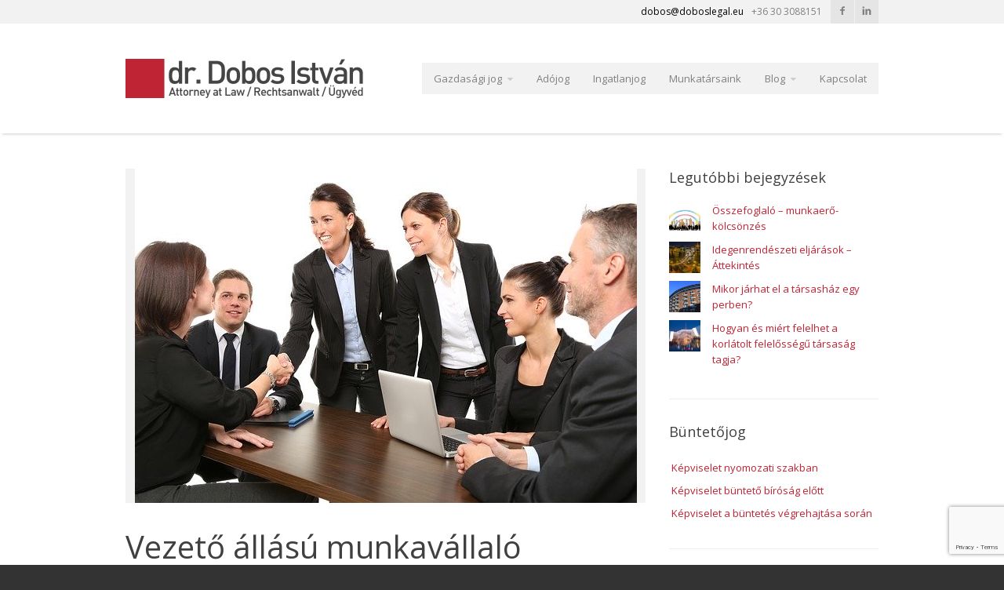

--- FILE ---
content_type: text/html; charset=UTF-8
request_url: https://doboslegal.eu/vezeto-allasu-munkavallalo-munkaviszonyanak-megszuntetese/
body_size: 15646
content:
<!doctype html>
<!--[if lt IE 7]>	<html class="ie6" lang="hu"> <![endif]-->
<!--[if IE 7]>		<html class="ie7" lang="hu"> <![endif]-->
<!--[if IE 8]>		<html class="ie8" lang="hu"> <![endif]-->
<!--[if gt IE 8]><!-->	<html lang="hu"> <!--<![endif]-->
<head>
	<title>dr. Dobos István ügyvéd Vezető állású munkavállaló munkaviszonyának megszüntetése - dr. Dobos István ügyvéd</title>
	<meta charset="UTF-8">
	<meta name="viewport" content="width=device-width,initial-scale=1.0">
	<meta name='robots' content='index, follow, max-image-preview:large, max-snippet:-1, max-video-preview:-1' />

	<!-- This site is optimized with the Yoast SEO plugin v26.7 - https://yoast.com/wordpress/plugins/seo/ -->
	<link rel="canonical" href="https://doboslegal.eu/vezeto-allasu-munkavallalo-munkaviszonyanak-megszuntetese/" />
	<meta property="og:locale" content="hu_HU" />
	<meta property="og:type" content="article" />
	<meta property="og:title" content="Vezető állású munkavállaló munkaviszonyának megszüntetése - dr. Dobos István ügyvéd" />
	<meta property="og:description" content="A vezető állású munkavállalók sajátos szerepet töltenek be munkavállalók között, így a munkaviszonyra vonatkozó jogforrások önállóan is foglalkoznak velük és külön szabályokat állapítanak meg az ilyen típusú jogviszonyra. Jelen cikkünkben elsősorban a munkaviszonyuk megszüntetésének speciális jellemzőit vizsgáljuk, de ehhez elengedhetetlen kelléknek tekintjük az alanyi kör pontos meghatározását és kitérünk a vezető állású munkavállalókra vonatkozó főbb szabályokra is. 1. Ki számít vezető állású munkavállalónak? A Munka Törvénykönyve (Mt.) vezető állású munkavállalók&hellip;" />
	<meta property="og:url" content="https://doboslegal.eu/vezeto-allasu-munkavallalo-munkaviszonyanak-megszuntetese/" />
	<meta property="og:site_name" content="dr. Dobos István ügyvéd" />
	<meta property="article:published_time" content="2020-04-14T22:16:10+00:00" />
	<meta property="article:modified_time" content="2022-08-02T11:34:23+00:00" />
	<meta property="og:image" content="https://doboslegal.eu/wp-content/uploads/2020/04/vezeto-allasu-munkavallalo-felmondas.jpg" />
	<meta property="og:image:width" content="640" />
	<meta property="og:image:height" content="426" />
	<meta property="og:image:type" content="image/jpeg" />
	<meta name="author" content="Dr. Dobos István" />
	<meta name="twitter:card" content="summary_large_image" />
	<meta name="twitter:label1" content="Szerző:" />
	<meta name="twitter:data1" content="Dr. Dobos István" />
	<meta name="twitter:label2" content="Becsült olvasási idő" />
	<meta name="twitter:data2" content="7 perc" />
	<script type="application/ld+json" class="yoast-schema-graph">{"@context":"https://schema.org","@graph":[{"@type":"Article","@id":"https://doboslegal.eu/vezeto-allasu-munkavallalo-munkaviszonyanak-megszuntetese/#article","isPartOf":{"@id":"https://doboslegal.eu/vezeto-allasu-munkavallalo-munkaviszonyanak-megszuntetese/"},"author":{"name":"Dr. Dobos István","@id":"https://doboslegal.eu/#/schema/person/ac17712cf5000746441a96b779cc1d61"},"headline":"Vezető állású munkavállaló munkaviszonyának megszüntetése","datePublished":"2020-04-14T22:16:10+00:00","dateModified":"2022-08-02T11:34:23+00:00","mainEntityOfPage":{"@id":"https://doboslegal.eu/vezeto-allasu-munkavallalo-munkaviszonyanak-megszuntetese/"},"wordCount":1404,"image":{"@id":"https://doboslegal.eu/vezeto-allasu-munkavallalo-munkaviszonyanak-megszuntetese/#primaryimage"},"thumbnailUrl":"https://doboslegal.eu/wp-content/uploads/2020/04/vezeto-allasu-munkavallalo-felmondas.jpg","keywords":["felmondás","munkajog","ügyvéd","ügyvezető","vezető","vezető állású"],"articleSection":["Gazdasági Jog","Kiemelt"],"inLanguage":"hu"},{"@type":"WebPage","@id":"https://doboslegal.eu/vezeto-allasu-munkavallalo-munkaviszonyanak-megszuntetese/","url":"https://doboslegal.eu/vezeto-allasu-munkavallalo-munkaviszonyanak-megszuntetese/","name":"Vezető állású munkavállaló munkaviszonyának megszüntetése - dr. Dobos István ügyvéd","isPartOf":{"@id":"https://doboslegal.eu/#website"},"primaryImageOfPage":{"@id":"https://doboslegal.eu/vezeto-allasu-munkavallalo-munkaviszonyanak-megszuntetese/#primaryimage"},"image":{"@id":"https://doboslegal.eu/vezeto-allasu-munkavallalo-munkaviszonyanak-megszuntetese/#primaryimage"},"thumbnailUrl":"https://doboslegal.eu/wp-content/uploads/2020/04/vezeto-allasu-munkavallalo-felmondas.jpg","datePublished":"2020-04-14T22:16:10+00:00","dateModified":"2022-08-02T11:34:23+00:00","author":{"@id":"https://doboslegal.eu/#/schema/person/ac17712cf5000746441a96b779cc1d61"},"breadcrumb":{"@id":"https://doboslegal.eu/vezeto-allasu-munkavallalo-munkaviszonyanak-megszuntetese/#breadcrumb"},"inLanguage":"hu","potentialAction":[{"@type":"ReadAction","target":["https://doboslegal.eu/vezeto-allasu-munkavallalo-munkaviszonyanak-megszuntetese/"]}]},{"@type":"ImageObject","inLanguage":"hu","@id":"https://doboslegal.eu/vezeto-allasu-munkavallalo-munkaviszonyanak-megszuntetese/#primaryimage","url":"https://doboslegal.eu/wp-content/uploads/2020/04/vezeto-allasu-munkavallalo-felmondas.jpg","contentUrl":"https://doboslegal.eu/wp-content/uploads/2020/04/vezeto-allasu-munkavallalo-felmondas.jpg","width":640,"height":426},{"@type":"BreadcrumbList","@id":"https://doboslegal.eu/vezeto-allasu-munkavallalo-munkaviszonyanak-megszuntetese/#breadcrumb","itemListElement":[{"@type":"ListItem","position":1,"name":"Kezdőlap","item":"https://doboslegal.eu/"},{"@type":"ListItem","position":2,"name":"Blog","item":"https://doboslegal.eu/blog/"},{"@type":"ListItem","position":3,"name":"Vezető állású munkavállaló munkaviszonyának megszüntetése"}]},{"@type":"WebSite","@id":"https://doboslegal.eu/#website","url":"https://doboslegal.eu/","name":"dr. Dobos István ügyvéd","description":"Gazdasági jog","potentialAction":[{"@type":"SearchAction","target":{"@type":"EntryPoint","urlTemplate":"https://doboslegal.eu/?s={search_term_string}"},"query-input":{"@type":"PropertyValueSpecification","valueRequired":true,"valueName":"search_term_string"}}],"inLanguage":"hu"},{"@type":"Person","@id":"https://doboslegal.eu/#/schema/person/ac17712cf5000746441a96b779cc1d61","name":"Dr. Dobos István","image":{"@type":"ImageObject","inLanguage":"hu","@id":"https://doboslegal.eu/#/schema/person/image/","url":"https://secure.gravatar.com/avatar/9957ab638c18f78b69245fca5a13194f6c5cf1c56af0b1abaaa8ac362e8efccd?s=96&d=mm&r=g","contentUrl":"https://secure.gravatar.com/avatar/9957ab638c18f78b69245fca5a13194f6c5cf1c56af0b1abaaa8ac362e8efccd?s=96&d=mm&r=g","caption":"Dr. Dobos István"},"url":"https://doboslegal.eu/author/drdobosistvan/"}]}</script>
	<!-- / Yoast SEO plugin. -->


<link rel='dns-prefetch' href='//fonts.googleapis.com' />
<link rel="alternate" type="application/rss+xml" title="dr. Dobos István ügyvéd &raquo; hírcsatorna" href="https://doboslegal.eu/feed/" />
<link rel="alternate" title="oEmbed (JSON)" type="application/json+oembed" href="https://doboslegal.eu/wp-json/oembed/1.0/embed?url=https%3A%2F%2Fdoboslegal.eu%2Fvezeto-allasu-munkavallalo-munkaviszonyanak-megszuntetese%2F" />
<link rel="alternate" title="oEmbed (XML)" type="text/xml+oembed" href="https://doboslegal.eu/wp-json/oembed/1.0/embed?url=https%3A%2F%2Fdoboslegal.eu%2Fvezeto-allasu-munkavallalo-munkaviszonyanak-megszuntetese%2F&#038;format=xml" />
<style id='wp-img-auto-sizes-contain-inline-css' type='text/css'>
img:is([sizes=auto i],[sizes^="auto," i]){contain-intrinsic-size:3000px 1500px}
/*# sourceURL=wp-img-auto-sizes-contain-inline-css */
</style>
<style id='wp-emoji-styles-inline-css' type='text/css'>

	img.wp-smiley, img.emoji {
		display: inline !important;
		border: none !important;
		box-shadow: none !important;
		height: 1em !important;
		width: 1em !important;
		margin: 0 0.07em !important;
		vertical-align: -0.1em !important;
		background: none !important;
		padding: 0 !important;
	}
/*# sourceURL=wp-emoji-styles-inline-css */
</style>
<style id='wp-block-library-inline-css' type='text/css'>
:root{--wp-block-synced-color:#7a00df;--wp-block-synced-color--rgb:122,0,223;--wp-bound-block-color:var(--wp-block-synced-color);--wp-editor-canvas-background:#ddd;--wp-admin-theme-color:#007cba;--wp-admin-theme-color--rgb:0,124,186;--wp-admin-theme-color-darker-10:#006ba1;--wp-admin-theme-color-darker-10--rgb:0,107,160.5;--wp-admin-theme-color-darker-20:#005a87;--wp-admin-theme-color-darker-20--rgb:0,90,135;--wp-admin-border-width-focus:2px}@media (min-resolution:192dpi){:root{--wp-admin-border-width-focus:1.5px}}.wp-element-button{cursor:pointer}:root .has-very-light-gray-background-color{background-color:#eee}:root .has-very-dark-gray-background-color{background-color:#313131}:root .has-very-light-gray-color{color:#eee}:root .has-very-dark-gray-color{color:#313131}:root .has-vivid-green-cyan-to-vivid-cyan-blue-gradient-background{background:linear-gradient(135deg,#00d084,#0693e3)}:root .has-purple-crush-gradient-background{background:linear-gradient(135deg,#34e2e4,#4721fb 50%,#ab1dfe)}:root .has-hazy-dawn-gradient-background{background:linear-gradient(135deg,#faaca8,#dad0ec)}:root .has-subdued-olive-gradient-background{background:linear-gradient(135deg,#fafae1,#67a671)}:root .has-atomic-cream-gradient-background{background:linear-gradient(135deg,#fdd79a,#004a59)}:root .has-nightshade-gradient-background{background:linear-gradient(135deg,#330968,#31cdcf)}:root .has-midnight-gradient-background{background:linear-gradient(135deg,#020381,#2874fc)}:root{--wp--preset--font-size--normal:16px;--wp--preset--font-size--huge:42px}.has-regular-font-size{font-size:1em}.has-larger-font-size{font-size:2.625em}.has-normal-font-size{font-size:var(--wp--preset--font-size--normal)}.has-huge-font-size{font-size:var(--wp--preset--font-size--huge)}.has-text-align-center{text-align:center}.has-text-align-left{text-align:left}.has-text-align-right{text-align:right}.has-fit-text{white-space:nowrap!important}#end-resizable-editor-section{display:none}.aligncenter{clear:both}.items-justified-left{justify-content:flex-start}.items-justified-center{justify-content:center}.items-justified-right{justify-content:flex-end}.items-justified-space-between{justify-content:space-between}.screen-reader-text{border:0;clip-path:inset(50%);height:1px;margin:-1px;overflow:hidden;padding:0;position:absolute;width:1px;word-wrap:normal!important}.screen-reader-text:focus{background-color:#ddd;clip-path:none;color:#444;display:block;font-size:1em;height:auto;left:5px;line-height:normal;padding:15px 23px 14px;text-decoration:none;top:5px;width:auto;z-index:100000}html :where(.has-border-color){border-style:solid}html :where([style*=border-top-color]){border-top-style:solid}html :where([style*=border-right-color]){border-right-style:solid}html :where([style*=border-bottom-color]){border-bottom-style:solid}html :where([style*=border-left-color]){border-left-style:solid}html :where([style*=border-width]){border-style:solid}html :where([style*=border-top-width]){border-top-style:solid}html :where([style*=border-right-width]){border-right-style:solid}html :where([style*=border-bottom-width]){border-bottom-style:solid}html :where([style*=border-left-width]){border-left-style:solid}html :where(img[class*=wp-image-]){height:auto;max-width:100%}:where(figure){margin:0 0 1em}html :where(.is-position-sticky){--wp-admin--admin-bar--position-offset:var(--wp-admin--admin-bar--height,0px)}@media screen and (max-width:600px){html :where(.is-position-sticky){--wp-admin--admin-bar--position-offset:0px}}

/*# sourceURL=wp-block-library-inline-css */
</style><style id='global-styles-inline-css' type='text/css'>
:root{--wp--preset--aspect-ratio--square: 1;--wp--preset--aspect-ratio--4-3: 4/3;--wp--preset--aspect-ratio--3-4: 3/4;--wp--preset--aspect-ratio--3-2: 3/2;--wp--preset--aspect-ratio--2-3: 2/3;--wp--preset--aspect-ratio--16-9: 16/9;--wp--preset--aspect-ratio--9-16: 9/16;--wp--preset--color--black: #000000;--wp--preset--color--cyan-bluish-gray: #abb8c3;--wp--preset--color--white: #ffffff;--wp--preset--color--pale-pink: #f78da7;--wp--preset--color--vivid-red: #cf2e2e;--wp--preset--color--luminous-vivid-orange: #ff6900;--wp--preset--color--luminous-vivid-amber: #fcb900;--wp--preset--color--light-green-cyan: #7bdcb5;--wp--preset--color--vivid-green-cyan: #00d084;--wp--preset--color--pale-cyan-blue: #8ed1fc;--wp--preset--color--vivid-cyan-blue: #0693e3;--wp--preset--color--vivid-purple: #9b51e0;--wp--preset--gradient--vivid-cyan-blue-to-vivid-purple: linear-gradient(135deg,rgb(6,147,227) 0%,rgb(155,81,224) 100%);--wp--preset--gradient--light-green-cyan-to-vivid-green-cyan: linear-gradient(135deg,rgb(122,220,180) 0%,rgb(0,208,130) 100%);--wp--preset--gradient--luminous-vivid-amber-to-luminous-vivid-orange: linear-gradient(135deg,rgb(252,185,0) 0%,rgb(255,105,0) 100%);--wp--preset--gradient--luminous-vivid-orange-to-vivid-red: linear-gradient(135deg,rgb(255,105,0) 0%,rgb(207,46,46) 100%);--wp--preset--gradient--very-light-gray-to-cyan-bluish-gray: linear-gradient(135deg,rgb(238,238,238) 0%,rgb(169,184,195) 100%);--wp--preset--gradient--cool-to-warm-spectrum: linear-gradient(135deg,rgb(74,234,220) 0%,rgb(151,120,209) 20%,rgb(207,42,186) 40%,rgb(238,44,130) 60%,rgb(251,105,98) 80%,rgb(254,248,76) 100%);--wp--preset--gradient--blush-light-purple: linear-gradient(135deg,rgb(255,206,236) 0%,rgb(152,150,240) 100%);--wp--preset--gradient--blush-bordeaux: linear-gradient(135deg,rgb(254,205,165) 0%,rgb(254,45,45) 50%,rgb(107,0,62) 100%);--wp--preset--gradient--luminous-dusk: linear-gradient(135deg,rgb(255,203,112) 0%,rgb(199,81,192) 50%,rgb(65,88,208) 100%);--wp--preset--gradient--pale-ocean: linear-gradient(135deg,rgb(255,245,203) 0%,rgb(182,227,212) 50%,rgb(51,167,181) 100%);--wp--preset--gradient--electric-grass: linear-gradient(135deg,rgb(202,248,128) 0%,rgb(113,206,126) 100%);--wp--preset--gradient--midnight: linear-gradient(135deg,rgb(2,3,129) 0%,rgb(40,116,252) 100%);--wp--preset--font-size--small: 13px;--wp--preset--font-size--medium: 20px;--wp--preset--font-size--large: 36px;--wp--preset--font-size--x-large: 42px;--wp--preset--spacing--20: 0.44rem;--wp--preset--spacing--30: 0.67rem;--wp--preset--spacing--40: 1rem;--wp--preset--spacing--50: 1.5rem;--wp--preset--spacing--60: 2.25rem;--wp--preset--spacing--70: 3.38rem;--wp--preset--spacing--80: 5.06rem;--wp--preset--shadow--natural: 6px 6px 9px rgba(0, 0, 0, 0.2);--wp--preset--shadow--deep: 12px 12px 50px rgba(0, 0, 0, 0.4);--wp--preset--shadow--sharp: 6px 6px 0px rgba(0, 0, 0, 0.2);--wp--preset--shadow--outlined: 6px 6px 0px -3px rgb(255, 255, 255), 6px 6px rgb(0, 0, 0);--wp--preset--shadow--crisp: 6px 6px 0px rgb(0, 0, 0);}:where(.is-layout-flex){gap: 0.5em;}:where(.is-layout-grid){gap: 0.5em;}body .is-layout-flex{display: flex;}.is-layout-flex{flex-wrap: wrap;align-items: center;}.is-layout-flex > :is(*, div){margin: 0;}body .is-layout-grid{display: grid;}.is-layout-grid > :is(*, div){margin: 0;}:where(.wp-block-columns.is-layout-flex){gap: 2em;}:where(.wp-block-columns.is-layout-grid){gap: 2em;}:where(.wp-block-post-template.is-layout-flex){gap: 1.25em;}:where(.wp-block-post-template.is-layout-grid){gap: 1.25em;}.has-black-color{color: var(--wp--preset--color--black) !important;}.has-cyan-bluish-gray-color{color: var(--wp--preset--color--cyan-bluish-gray) !important;}.has-white-color{color: var(--wp--preset--color--white) !important;}.has-pale-pink-color{color: var(--wp--preset--color--pale-pink) !important;}.has-vivid-red-color{color: var(--wp--preset--color--vivid-red) !important;}.has-luminous-vivid-orange-color{color: var(--wp--preset--color--luminous-vivid-orange) !important;}.has-luminous-vivid-amber-color{color: var(--wp--preset--color--luminous-vivid-amber) !important;}.has-light-green-cyan-color{color: var(--wp--preset--color--light-green-cyan) !important;}.has-vivid-green-cyan-color{color: var(--wp--preset--color--vivid-green-cyan) !important;}.has-pale-cyan-blue-color{color: var(--wp--preset--color--pale-cyan-blue) !important;}.has-vivid-cyan-blue-color{color: var(--wp--preset--color--vivid-cyan-blue) !important;}.has-vivid-purple-color{color: var(--wp--preset--color--vivid-purple) !important;}.has-black-background-color{background-color: var(--wp--preset--color--black) !important;}.has-cyan-bluish-gray-background-color{background-color: var(--wp--preset--color--cyan-bluish-gray) !important;}.has-white-background-color{background-color: var(--wp--preset--color--white) !important;}.has-pale-pink-background-color{background-color: var(--wp--preset--color--pale-pink) !important;}.has-vivid-red-background-color{background-color: var(--wp--preset--color--vivid-red) !important;}.has-luminous-vivid-orange-background-color{background-color: var(--wp--preset--color--luminous-vivid-orange) !important;}.has-luminous-vivid-amber-background-color{background-color: var(--wp--preset--color--luminous-vivid-amber) !important;}.has-light-green-cyan-background-color{background-color: var(--wp--preset--color--light-green-cyan) !important;}.has-vivid-green-cyan-background-color{background-color: var(--wp--preset--color--vivid-green-cyan) !important;}.has-pale-cyan-blue-background-color{background-color: var(--wp--preset--color--pale-cyan-blue) !important;}.has-vivid-cyan-blue-background-color{background-color: var(--wp--preset--color--vivid-cyan-blue) !important;}.has-vivid-purple-background-color{background-color: var(--wp--preset--color--vivid-purple) !important;}.has-black-border-color{border-color: var(--wp--preset--color--black) !important;}.has-cyan-bluish-gray-border-color{border-color: var(--wp--preset--color--cyan-bluish-gray) !important;}.has-white-border-color{border-color: var(--wp--preset--color--white) !important;}.has-pale-pink-border-color{border-color: var(--wp--preset--color--pale-pink) !important;}.has-vivid-red-border-color{border-color: var(--wp--preset--color--vivid-red) !important;}.has-luminous-vivid-orange-border-color{border-color: var(--wp--preset--color--luminous-vivid-orange) !important;}.has-luminous-vivid-amber-border-color{border-color: var(--wp--preset--color--luminous-vivid-amber) !important;}.has-light-green-cyan-border-color{border-color: var(--wp--preset--color--light-green-cyan) !important;}.has-vivid-green-cyan-border-color{border-color: var(--wp--preset--color--vivid-green-cyan) !important;}.has-pale-cyan-blue-border-color{border-color: var(--wp--preset--color--pale-cyan-blue) !important;}.has-vivid-cyan-blue-border-color{border-color: var(--wp--preset--color--vivid-cyan-blue) !important;}.has-vivid-purple-border-color{border-color: var(--wp--preset--color--vivid-purple) !important;}.has-vivid-cyan-blue-to-vivid-purple-gradient-background{background: var(--wp--preset--gradient--vivid-cyan-blue-to-vivid-purple) !important;}.has-light-green-cyan-to-vivid-green-cyan-gradient-background{background: var(--wp--preset--gradient--light-green-cyan-to-vivid-green-cyan) !important;}.has-luminous-vivid-amber-to-luminous-vivid-orange-gradient-background{background: var(--wp--preset--gradient--luminous-vivid-amber-to-luminous-vivid-orange) !important;}.has-luminous-vivid-orange-to-vivid-red-gradient-background{background: var(--wp--preset--gradient--luminous-vivid-orange-to-vivid-red) !important;}.has-very-light-gray-to-cyan-bluish-gray-gradient-background{background: var(--wp--preset--gradient--very-light-gray-to-cyan-bluish-gray) !important;}.has-cool-to-warm-spectrum-gradient-background{background: var(--wp--preset--gradient--cool-to-warm-spectrum) !important;}.has-blush-light-purple-gradient-background{background: var(--wp--preset--gradient--blush-light-purple) !important;}.has-blush-bordeaux-gradient-background{background: var(--wp--preset--gradient--blush-bordeaux) !important;}.has-luminous-dusk-gradient-background{background: var(--wp--preset--gradient--luminous-dusk) !important;}.has-pale-ocean-gradient-background{background: var(--wp--preset--gradient--pale-ocean) !important;}.has-electric-grass-gradient-background{background: var(--wp--preset--gradient--electric-grass) !important;}.has-midnight-gradient-background{background: var(--wp--preset--gradient--midnight) !important;}.has-small-font-size{font-size: var(--wp--preset--font-size--small) !important;}.has-medium-font-size{font-size: var(--wp--preset--font-size--medium) !important;}.has-large-font-size{font-size: var(--wp--preset--font-size--large) !important;}.has-x-large-font-size{font-size: var(--wp--preset--font-size--x-large) !important;}
/*# sourceURL=global-styles-inline-css */
</style>

<style id='classic-theme-styles-inline-css' type='text/css'>
/*! This file is auto-generated */
.wp-block-button__link{color:#fff;background-color:#32373c;border-radius:9999px;box-shadow:none;text-decoration:none;padding:calc(.667em + 2px) calc(1.333em + 2px);font-size:1.125em}.wp-block-file__button{background:#32373c;color:#fff;text-decoration:none}
/*# sourceURL=/wp-includes/css/classic-themes.min.css */
</style>
<link rel='stylesheet' id='contact-form-7-css' href='https://doboslegal.eu/wp-content/plugins/contact-form-7/includes/css/styles.css?ver=6.1.4' type='text/css' media='all' />
<link rel='stylesheet' id='google-body-font-css' href='https://fonts.googleapis.com/css?family=Open+Sans%3A400%2C400italic%2C700%2C700italic&#038;ver=1.2.' type='text/css' media='all' />
<link rel='stylesheet' id='google-headings-font-css' href='https://fonts.googleapis.com/css?family=Open+Sans%3A400%2C400italic%2C700%2C700italic&#038;ver=1.2.' type='text/css' media='all' />
<link rel='stylesheet' id='base-style-css' href='https://doboslegal.eu/wp-content/themes/Metrolium/assets/css/style.css?ver=1.2.' type='text/css' media='all' />
<link rel='stylesheet' id='font-awesome-css' href='https://doboslegal.eu/wp-content/themes/Metrolium/assets/css/libs/fontawesome/font-awesome.css?ver=1.2.' type='text/css' media='all' />
<link rel='stylesheet' id='icomoon-css' href='https://doboslegal.eu/wp-content/themes/Metrolium/assets/css/libs/icomoon/icomoon.css?ver=1.2.' type='text/css' media='all' />
<link rel='stylesheet' id='skin-override-css' href='https://doboslegal.eu/wp-content/themes/Metrolium/assets/css/skin-override.css?ver=1.2.' type='text/css' media='all' />
<link rel='stylesheet' id='showbiz-style-css' href='https://doboslegal.eu/wp-content/themes/Metrolium/assets/packages/showbizpro/css/settings.css?ver=1.2.' type='text/css' media='all' />
<link rel='stylesheet' id='showbiz-fancybox-style-css' href='https://doboslegal.eu/wp-content/themes/Metrolium/assets/packages/showbizpro/fancybox/jquery.fancybox.css?ver=1.2.' type='text/css' media='all' />
<link rel='stylesheet' id='style-css' href='https://doboslegal.eu/wp-content/themes/Metrolium-child/style.css?ver=1.2.' type='text/css' media='all' />
<script type="text/javascript" src="https://doboslegal.eu/wp-includes/js/jquery/jquery.min.js?ver=3.7.1" id="jquery-core-js"></script>
<script type="text/javascript" src="https://doboslegal.eu/wp-includes/js/jquery/jquery-migrate.min.js?ver=3.4.1" id="jquery-migrate-js"></script>
<script type="text/javascript" src="https://doboslegal.eu/wp-content/themes/Metrolium/assets/js/flexslider.js?ver=1.2." id="flexslider-js"></script>
<script type="text/javascript" src="https://doboslegal.eu/wp-content/themes/Metrolium/assets/js/fitvids.js?ver=1.2." id="fitvids-js"></script>
<script type="text/javascript" src="https://doboslegal.eu/wp-content/themes/Metrolium/assets/packages/showbizpro/fancybox/jquery.fancybox.pack.js?ver=1.2." id="showbiz-fancybox-js"></script>
<script type="text/javascript" src="https://doboslegal.eu/wp-content/themes/Metrolium/assets/packages/showbizpro/js/jquery.themepunch.showbizpro.min.js?ver=1.2." id="showbiz-core-js"></script>
<link rel="https://api.w.org/" href="https://doboslegal.eu/wp-json/" /><link rel="alternate" title="JSON" type="application/json" href="https://doboslegal.eu/wp-json/wp/v2/posts/3094" /><link rel="EditURI" type="application/rsd+xml" title="RSD" href="https://doboslegal.eu/xmlrpc.php?rsd" />
<link rel='shortlink' href='https://doboslegal.eu/?p=3094' />
		<!--[if lt IE 9]>
		<script src="https://doboslegal.eu/wp-content/themes/Metrolium/assets/js/html5shiv.js"></script>
		<script src="https://doboslegal.eu/wp-content/themes/Metrolium/assets/js/respond.js"></script>
		<![endif]-->
		</head>
<body class="wp-singular post-template-default single single-post postid-3094 single-format-standard wp-theme-Metrolium wp-child-theme-Metrolium-child post metaslider-plugin">


	<div id="mobile-menu">
		<form role="search" method="get" id="searchform" action="https://doboslegal.eu/" >
	<input type="hidden" name="post_type" value="post" />
	<input type="text" value="" name="s" id="s" />
	<button type="submit" id="searchsubmit"><i class="icon-search"></i></button>
</form>	</div>

	<style>
		</style>

	
	<div id="site" class="wide">

		
		
		<header class="main stickynav-off header-v1">

			
			
				<div id="infobar" class="band">
					<div class="inner">

						<ul id="mobile-menu-toggle-container">
							<li><a href="#" id="mobile-menu-toggle" data-hide="<i class='icon-reorder'></i> Hide Menu"><i class="icon-reorder"></i> Show Menu</a></li>
						</ul>

						<ul class="infobar">

															<li class="email"><a href="mailto:dobos@doboslegal.eu"><i class='misc-icon icon-envelope-alt'></i> <span class="">dobos@doboslegal.eu</span></a></li>
							
															<li class="telephone"><i class='misc-icon icon-phone'></i> <span class="">+36 30 3088151</span></li>
							
															<li class="social">
									<ul><li><a href="https://www.facebook.com/doboslegal" class="social-icon facebook" target="_blank"><i class="social-facebook"></i></a></li><li><a href="https://www.linkedin.com/pub/istv%C3%A1n-dobos/34/914/491" class="social-icon linkedin" target="_blank"><i class="social-linkedin"></i></a></li></ul>								</li>
							
						</ul>
					</div>
				</div>

			
<div id="banner" class="band">
	<div class="inner">
				<a href="https://doboslegal.eu" class="logo"><img src="https://doboslegal.eu/wp-content/uploads/2021/01/drdobosistvanlogo.jpg" alt="Gazdasági jog" /></a>
		<nav id="navigation" class="primary">
							<div id="primary-navigation" class="menu-top-menu-container"><ul id="menu-top-menu" class="menu"><li id="menu-item-23" class="menu-item menu-item-type-post_type menu-item-object-page menu-item-has-children has-sub-menu menu-item-23"><a href="https://doboslegal.eu/gazdasagi-jog/">Gazdasági jog</a>
<ul class="sub-menu">
	<li id="menu-item-50" class="menu-item menu-item-type-post_type menu-item-object-page menu-item-50"><a href="https://doboslegal.eu/gazdasagi-jog/peres-kepviselet/">Peres képviselet</a></li>
	<li id="menu-item-49" class="menu-item menu-item-type-post_type menu-item-object-page menu-item-49"><a href="https://doboslegal.eu/gazdasagi-jog/koveteleskezeles/">Követeléskezelés</a></li>
	<li id="menu-item-48" class="menu-item menu-item-type-post_type menu-item-object-page menu-item-48"><a href="https://doboslegal.eu/gazdasagi-jog/cegalapitas-cegeljarasok-osszeolvadasok/">Cégalapítás, cégeljárások, összeolvadások</a></li>
	<li id="menu-item-47" class="menu-item menu-item-type-post_type menu-item-object-page menu-item-47"><a href="https://doboslegal.eu/gazdasagi-jog/adojog/">Adójog</a></li>
	<li id="menu-item-46" class="menu-item menu-item-type-post_type menu-item-object-page menu-item-46"><a href="https://doboslegal.eu/gazdasagi-jog/startup-jogi-tanacsadas/">Startup jogi tanácsadás</a></li>
	<li id="menu-item-45" class="menu-item menu-item-type-post_type menu-item-object-page menu-item-45"><a href="https://doboslegal.eu/gazdasagi-jog/munkajog/">Munkajog</a></li>
	<li id="menu-item-44" class="menu-item menu-item-type-post_type menu-item-object-page menu-item-44"><a href="https://doboslegal.eu/gazdasagi-jog/ceges-szerzodesek/">Céges szerződések</a></li>
</ul>
</li>
<li id="menu-item-3211" class="menu-item menu-item-type-post_type menu-item-object-page menu-item-3211"><a href="https://doboslegal.eu/adojog/">Adójog</a></li>
<li id="menu-item-2280" class="menu-item menu-item-type-post_type menu-item-object-page menu-item-2280"><a href="https://doboslegal.eu/ingatlanjog/">Ingatlanjog</a></li>
<li id="menu-item-21" class="menu-item menu-item-type-post_type menu-item-object-page menu-item-21"><a href="https://doboslegal.eu/ugyvedek/">Munkatársaink</a></li>
<li id="menu-item-20" class="menu-item menu-item-type-post_type menu-item-object-page current_page_parent menu-item-has-children has-sub-menu menu-item-20"><a href="https://doboslegal.eu/blog/">Blog</a>
<ul class="sub-menu">
	<li id="menu-item-62" class="menu-item menu-item-type-taxonomy menu-item-object-category current-post-ancestor current-menu-parent current-post-parent menu-item-62"><a href="https://doboslegal.eu/category/gazdasagi-jog/">Gazdasági Jog</a></li>
	<li id="menu-item-3218" class="menu-item menu-item-type-taxonomy menu-item-object-category menu-item-3218"><a href="https://doboslegal.eu/category/adojog/">Adójog</a></li>
	<li id="menu-item-63" class="menu-item menu-item-type-taxonomy menu-item-object-category menu-item-63"><a href="https://doboslegal.eu/category/peres-kepviselet/">Peres Képviselet</a></li>
	<li id="menu-item-64" class="menu-item menu-item-type-taxonomy menu-item-object-category menu-item-64"><a href="https://doboslegal.eu/category/startup-jog/">Startup Jog</a></li>
	<li id="menu-item-61" class="menu-item menu-item-type-taxonomy menu-item-object-category menu-item-61"><a href="https://doboslegal.eu/category/buntetojog/">Büntetőjog</a></li>
</ul>
</li>
<li id="menu-item-19" class="menu-item menu-item-type-post_type menu-item-object-page menu-item-19"><a href="https://doboslegal.eu/kapcsolat/">Kapcsolat</a></li>
</ul></div>					</nav>
	</div>
</div>
		</header>



<div id="content">
	<div class="band padded default">
		<div class="inner">

					<div class="grid-row linearise">
				<div class="grid-item seven-tenth left">
		
					<article class="single post-3094 post type-post status-publish format-standard has-post-thumbnail hentry category-gazdasagi-jog category-kiemelt tag-felmondas tag-munkajog tag-ugyved tag-ugyvezeto tag-vezeto tag-vezeto-allasu">

						
			<header>
			<img width="640" height="426" src="https://doboslegal.eu/wp-content/uploads/2020/04/vezeto-allasu-munkavallalo-felmondas.jpg" class="attachment-full size-full wp-post-image" alt="" decoding="async" fetchpriority="high" srcset="https://doboslegal.eu/wp-content/uploads/2020/04/vezeto-allasu-munkavallalo-felmondas.jpg 640w, https://doboslegal.eu/wp-content/uploads/2020/04/vezeto-allasu-munkavallalo-felmondas-300x200.jpg 300w" sizes="(max-width: 640px) 100vw, 640px" />		</header>
	

													<h2 class="h1">Vezető állású munkavállaló munkaviszonyának megszüntetése</h2>						
						<div class="meta datetime">
							<div class="icon"><i class="icon-calendar"></i></div>
							<p><time datetime="2020-04-15" pubdate>Posted on 2020-04-15 at 00:16</time></p>
						</div>

						<div class="typography">
							<p class="lead">A vezető állású munkavállalók sajátos szerepet töltenek be munkavállalók között, így a munkaviszonyra vonatkozó jogforrások önállóan is foglalkoznak velük és külön szabályokat állapítanak meg az ilyen típusú jogviszonyra.</p>
<p> Jelen cikkünkben elsősorban a munkaviszonyuk megszüntetésének speciális jellemzőit vizsgáljuk, de ehhez elengedhetetlen kelléknek tekintjük az alanyi kör pontos meghatározását és kitérünk a vezető állású munkavállalókra vonatkozó főbb szabályokra is.</p>
<p><strong>1. Ki számít vezető állású munkavállalónak?</strong></p>
<p>A Munka Törvénykönyve (Mt.) vezető állású munkavállalók közé sorolja a munkáltató vezetőjét, valamint a közvetlen irányítása alatt álló és helyettesítésére jogosult munkavállalókat. [Mt. 208. § (1) bek.] Lehetővé teszi továbbá, hogy a felek bizonyos feltételek fennállása mellett a munkaszerződésben megállapodhassanak a vezetőre vonatkozó rendelkezések alkalmazásában. [Mt. 208. § (2) bek.]</p>
<p><strong>a./ A munkáltató vezetője</strong></p>
<p>A munkáltató vezetője alatt alapvetően az első számú vezetőt értjük, aki a munkaszervezet vezetője és jellemzően a munkáltatói jogkör általános letéteményese. Egyszemélyi vezetés esetén a megállapítás egyszerű, azonban több hasonló beosztású személy esetében felmerül a kérdés, hogy kiket tekinthetünk vezetőnek. Amennyiben a munkáltató szervezetét több, azonos jogállású személy munkaviszonyban vezeti, azokat vezetőnek kell tekinteni abban az esetben is, ha csak egyikük jogosult a munkáltatói jogok gyakorlására.</p>
<p><strong>b./ A vezető helyettese</strong></p>
<p>A vezető helyettesei közül csak az minősülhet vezető állású munkavállalónak, aki annak közvetlen irányítása alatt áll és a helyettesítésére is jogosult. Tehát az alá-fölé rendeltségi viszony és a &#8211; még ha korlátozott is – helyettesítési jogkör együttes fennállása szükséges a megállapításhoz.</p>
<p>Elsősorban a munkakör tartalmának van jelentősége. Tehát mindenképpen mélyrehatóbban érdemes vizsgálni az adott munkavállaló feladat-és hatáskörét, valamint hogy képes-e döntéseivel meghatározó befolyást gyakorolni a munkáltató működése, gazdálkodása tekintetében és a munkáltató irányításában döntő szerepe van-e adott esetben.</p>
<p><strong>c./ Vezetőnek minősített munkavállaló</strong></p>
<p>Az Mt. 208. § (1) bekezdésében foglalt esetek kivételével csak a felek közös akarata és annak munkaszerződésben rögzítése esetén minősülhet valaki vezető állású munkavállalónak. Ez kizárólag a munkáltató működése szempontjából kiemelt, illetve bizalmi jellegű munkakört ellátó munkavállaló esetében lehetséges, feltéve, hogy az alapbére eléri a legkisebb munkabér hétszeresét, mely összeg a 2020-as évben 1.130.000-1.475.000,- forint munkakörtől függően. Valamelyik munkaköri és a fizetésbeli feltételnek egyidejűleg kell teljesülnie, tehát a minősítés lehetősége mindig munkakörhöz és minimális alapbérhez kötött.</p>
<p><strong>2. Vezető állású munkavállalóra vonatkozó főbb szabályok</strong></p>
<p>A vezető állású munkavállaló munkaszerződésében az Mt. munkaviszonyra vonatkozó szabályainak jelentős részétől el lehet térni, mely alól a kivételeket képező rendelkezéseket az Mt. 209. §. (2) bekezdése pontosítja, melyek főként egészségügyi, gyermekvállalási és -nevelési szempontokra tekintettel szabályozzák a munkaviszonyt.</p>
<p>A vezető nem létesíthet további munkavégzésre irányuló jogviszonyt és nem szerezhet részesedést konkurens cégben, valamint saját nevében és javára nem köthet a munkáltató tevékenységi körébe tartozó ügyletet, illetve köteles bejelenteni amennyiben hozzátartozója érintett konkurens cég tevékenységében, olyan tekintetben, hogy „<em>tagja a munkáltatóéval azonos vagy ahhoz hasonló tevékenységet is folytató vagy a munkáltatóval rendszeres gazdasági kapcsolatban álló gazdasági társaságnak, vagy vezetőként munkavégzésre irányuló jogviszonyt létesített az ilyen tevékenységet is folytató munkáltatónál.</em>” [Mt. 211. § (2) bek. c) pont]</p>
<p>Az Mt. a vezetőre vonatkozóan többek közt olyan szabályokat állapít még meg, mint, hogy a vezetőre nem terjed ki kollektív szerződés hatálya és gondatlan károkozás esetén a teljes kárért felel.</p>
<p><strong>3. Munkaviszony megszüntetésének speciális szabályai</strong></p>
<p>Munkaviszony közös megegyezéssel, valamelyik fél általi felmondással vagy azonnali hatályú felmondással szüntethető meg, és a felmondás okát alapszabály szerint egyértelműen meg kell jelölni. Az Mt. kitér a felmondási idő kezdetére ható körülményekre és felmondási tilalmakat is megfogalmaz. Mivel a felsoroltakat a Munka Törvénykönyve Második Része szabályozza, a vezető állású munkavállalókra vonatkozó rendelkezések szerint többnyire ezekről a munkaszerződésben eltérően is megállapodhatnak a felek. Az alábbiakban részletezzük a vezetők jogviszonyának megszüntetésére vonatkozó jogszabályban rögzített eltéréseket az általános szabályokhoz képest.</p>
<p><span style="text-decoration: underline;">Felmondási tilalmak</span></p>
<p>Nem képez felmondási tilalmat az az eset, amikor a vezető a gyermek gondozása céljából igénybe vett fizetés nélküli szabadságát tölti. Azonban a munkáltató továbbra sem szüntetheti meg a jogviszonyt felmondással várandósság, szülési szabadság tartama és nő jogszabály szerinti, az emberi reprodukciós eljárással összefüggő kezelésének (max. 6 hónap) tartama alatt.</p>
<p><span style="text-decoration: underline;">Indokolási kötelezettség</span></p>
<p>Vezető állású munkavállaló esetében alapvetően a munkáltató nem köteles indokolni a felmondást, így nem csak munkaviszonnyal kapcsolatos magatartás, képesség vagy munkáltató működésével összefüggő ok szolgálhat felmondás alapjául, hanem például a munkáltató személyében bekövetkező változás önmagában, ami ilyen formában tiltott volna átlagos munkavállaló vonatkozásában.</p>
<p><span style="text-decoration: underline;">Felmondási idő kezdete</span></p>
<p>Nem kell beleszámítani a betegség miatti keresőképtelenség, a beteg gyermek ápolása címén fennálló keresőképtelenség, és a hozzátartozó otthoni gondozása céljából kapott fizetés nélküli szabadság tartamát. A felmondási idő tehát nem szükségszerűen felsorolt esetek időtartamának lejártakor kezdődik, mivel az Mt. alapján a vezető állású munkavállalók kivételt képeznek az ezt előíró szabály alól.</p>
<p><span style="text-decoration: underline;">Azonnali hatályú felmondás</span></p>
<p>„<em>Az azonnali hatályú felmondás joga a vezetővel szemben az ennek alapjául szolgáló ok bekövetkeztétől számított három éven belül, bűncselekmény elkövetése esetén a büntethetőség elévüléséig gyakorolható.</em>„ [Mt. 210. § (2) bek.]</p>
<p><strong>4. Díjazás csődeljárás, felszámolási eljárás esetén</strong></p>
<p>A munkáltató legfeljebb hathavi távolléti díjnak megfelelő összeget köteles esedékességkor megfizetni a munkaviszony megszűnésére tekintettel a vezetőt illető díjazásból, amennyiben a megszüntető nyilatkozatot a csőd- vagy felszámolási eljárás kezdete után közölték. Az ezt meghaladó összeg az eljárás befejezésekor vagy megszüntetésekor esedékes.</p>
<p><em><strong>dr. Dobos István ügyvéd / Laczó Barbara</strong></em></p>
<p>Munkajoggal vagy cégjoggal kapcsolatos kérdése van? <a href="http://doboslegal.eu/kapcsolat/">Szívesen állunk rendelkezésére!</a></p>
<p>Dobos István ügyvéd</p>
<p>e-mail: <a href="mailto:dobos@doboslegal.eu">dobos@doboslegal.eu</a></p>
<p><strong>+36 30 308 8151</strong></p>
						</div>

						
						
						
							<div class="hr icon"><i class="icon-info-sign"></i></div>

						
						
							<div class="meta author avatar">
								<img alt='' src='https://secure.gravatar.com/avatar/9957ab638c18f78b69245fca5a13194f6c5cf1c56af0b1abaaa8ac362e8efccd?s=160&#038;d=mm&#038;r=g' srcset='https://secure.gravatar.com/avatar/9957ab638c18f78b69245fca5a13194f6c5cf1c56af0b1abaaa8ac362e8efccd?s=320&#038;d=mm&#038;r=g 2x' class='avatar avatar-160 photo' height='160' width='160' decoding='async'/>																<a class="button square" href="https://doboslegal.eu/author/drdobosistvan/"><i class="icon-arrow-right"></i></a>
							</div>

						
						
															<div class="meta category">
									<div class="icon"><i class="icon-folder-open"></i></div>
									<a href="https://doboslegal.eu/category/gazdasagi-jog/" rel="category tag">Gazdasági Jog</a>, <a href="https://doboslegal.eu/category/kiemelt/" rel="category tag">Kiemelt</a>								</div>
							
						
						
															<div class="meta tags">
									<div class="icon"><i class="icon-tags"></i></div>
									<a href="https://doboslegal.eu/tag/felmondas/" rel="tag">felmondás</a><a href="https://doboslegal.eu/tag/munkajog/" rel="tag">munkajog</a><a href="https://doboslegal.eu/tag/ugyved/" rel="tag">ügyvéd</a><a href="https://doboslegal.eu/tag/ugyvezeto/" rel="tag">ügyvezető</a><a href="https://doboslegal.eu/tag/vezeto/" rel="tag">vezető</a><a href="https://doboslegal.eu/tag/vezeto-allasu/" rel="tag">vezető állású</a>								</div>
							
						
					</article>

					
						</div>
				<div id="sidebar" class="grid-item three-tenth right">
					<div id="recent_posts-4" class="widget widget_euged_recent_posts"><h4>Legutóbbi bejegyzések</h4><ul><li class="has-thumbnail"><div class="thumbnail"><a href="https://doboslegal.eu/osszefoglalo-munkaero-kolcsonzes/"><img src="https://doboslegal.eu/wp-content/uploads/2024/01/Osszefoglalo-munkaero-kolcsonzes-150x150.jpg"></a></div><a href="https://doboslegal.eu/osszefoglalo-munkaero-kolcsonzes/">Összefoglaló &#8211; munkaerő-kölcsönzés</a></li><li class="has-thumbnail"><div class="thumbnail"><a href="https://doboslegal.eu/idegenrendeszeti-eljarasok-attekintes/"><img src="https://doboslegal.eu/wp-content/uploads/2023/12/Idegenrendeszeti-eljarasok-150x150.jpg"></a></div><a href="https://doboslegal.eu/idegenrendeszeti-eljarasok-attekintes/">Idegenrendészeti eljárások &#8211; Áttekintés</a></li><li class="has-thumbnail"><div class="thumbnail"><a href="https://doboslegal.eu/mikor-jarhat-el-a-tarsashaz-egy-perben/"><img src="https://doboslegal.eu/wp-content/uploads/2023/12/Mikor-jarhat-el-tarsashaz-perben-150x150.jpg"></a></div><a href="https://doboslegal.eu/mikor-jarhat-el-a-tarsashaz-egy-perben/">Mikor járhat el a társasház egy perben?</a></li><li class="has-thumbnail"><div class="thumbnail"><a href="https://doboslegal.eu/hogyan-es-miert-felelhet-a-korlatolt-felelossegu-tarsasag-tagja/"><img src="https://doboslegal.eu/wp-content/uploads/2023/12/Hogyan-es-miert-felelhet-a-korlatolt-felelossegu-tarsasag-tagja-150x150.jpg"></a></div><a href="https://doboslegal.eu/hogyan-es-miert-felelhet-a-korlatolt-felelossegu-tarsasag-tagja/">Hogyan és miért felelhet a korlátolt felelősségű társaság tagja?</a></li></ul></div><div id="nav_menu-5" class="widget widget_nav_menu"><h4>Büntetőjog</h4><div class="menu-bunteto-footer-container"><ul id="menu-bunteto-footer" class="menu"><li id="menu-item-74" class="menu-item menu-item-type-post_type menu-item-object-page menu-item-74"><a href="https://doboslegal.eu/buntetojog/kepviselet-nyomozati-szakban/">Képviselet nyomozati szakban</a></li>
<li id="menu-item-73" class="menu-item menu-item-type-post_type menu-item-object-page menu-item-73"><a href="https://doboslegal.eu/buntetojog/kepviselet-bunteto-birosag-elott/">Képviselet büntető bíróság előtt</a></li>
<li id="menu-item-2141" class="menu-item menu-item-type-post_type menu-item-object-page menu-item-2141"><a href="https://doboslegal.eu/buntetojog/kepviselet-a-buntetes-vegrehajtasa-soran/">Képviselet a büntetés végrehajtása során</a></li>
</ul></div></div><div id="nav_menu-6" class="widget widget_nav_menu"><h4>Gazdasági jog</h4><div class="menu-gazdasagi-footer-container"><ul id="menu-gazdasagi-footer" class="menu"><li id="menu-item-65" class="menu-item menu-item-type-post_type menu-item-object-page menu-item-65"><a href="https://doboslegal.eu/gazdasagi-jog/adojog/">Adójog</a></li>
<li id="menu-item-66" class="menu-item menu-item-type-post_type menu-item-object-page menu-item-66"><a href="https://doboslegal.eu/gazdasagi-jog/cegalapitas-cegeljarasok-osszeolvadasok/">Cégalapítás, cégeljárások, összeolvadások</a></li>
<li id="menu-item-67" class="menu-item menu-item-type-post_type menu-item-object-page menu-item-67"><a href="https://doboslegal.eu/gazdasagi-jog/ceges-szerzodesek/">Céges szerződések</a></li>
<li id="menu-item-68" class="menu-item menu-item-type-post_type menu-item-object-page menu-item-68"><a href="https://doboslegal.eu/gazdasagi-jog/koveteleskezeles/">Követeléskezelés</a></li>
<li id="menu-item-69" class="menu-item menu-item-type-post_type menu-item-object-page menu-item-69"><a href="https://doboslegal.eu/gazdasagi-jog/munkajog/">Munkajog</a></li>
<li id="menu-item-70" class="menu-item menu-item-type-post_type menu-item-object-page menu-item-70"><a href="https://doboslegal.eu/gazdasagi-jog/peres-kepviselet/">Peres képviselet</a></li>
<li id="menu-item-71" class="menu-item menu-item-type-post_type menu-item-object-page menu-item-71"><a href="https://doboslegal.eu/gazdasagi-jog/startup-jogi-tanacsadas/">Startup jogi tanácsadás</a></li>
</ul></div></div><div id="text-5" class="widget widget_text">			<div class="textwidget"><iframe src="//www.facebook.com/plugins/like.php?href=https%3A%2F%2Fwww.facebook.com%2Fdoboslegal&amp;width=270&amp;layout=standard&amp;action=like&amp;show_faces=true&amp;share=false&amp;height=80&amp;appId=1476803269200469" scrolling="no" frameborder="0" style="border:none; overflow:hidden; width:100%; height:80px;" allowTransparency="true"></iframe></div>
		</div><div id="text-4" class="widget widget_text">			<div class="textwidget"><!-- Place this tag where you want the widget to render. -->
<div class="g-page" data-width="273" data-href="//plus.google.com/u/0/101610549297074228667" data-layout="landscape" data-rel="publisher"></div>

<!-- Place this tag after the last widget tag. -->
<script type="text/javascript">
  window.___gcfg = {lang: 'hu'};

  (function() {
    var po = document.createElement('script'); po.type = 'text/javascript'; po.async = true;
    po.src = 'https://apis.google.com/js/platform.js';
    var s = document.getElementsByTagName('script')[0]; s.parentNode.insertBefore(po, s);
  })();
</script></div>
		</div><div id="search-3" class="widget widget_search"><h4>Keresés</h4><form role="search" method="get" id="searchform" action="https://doboslegal.eu/" >
	<input type="hidden" name="post_type" value="post" />
	<input type="text" value="" name="s" id="s" />
	<button type="submit" id="searchsubmit"><i class="icon-search"></i></button>
</form></div><div id="archives-3" class="widget widget_archive"><h4>Archívum</h4>
			<ul>
					<li><a href='https://doboslegal.eu/2024/01/'>2024. január</a>&nbsp;<span class="post-count">2</span></li>
	<li><a href='https://doboslegal.eu/2023/12/'>2023. december</a>&nbsp;<span class="post-count">3</span></li>
	<li><a href='https://doboslegal.eu/2023/11/'>2023. november</a>&nbsp;<span class="post-count">5</span></li>
	<li><a href='https://doboslegal.eu/2023/09/'>2023. szeptember</a>&nbsp;<span class="post-count">5</span></li>
	<li><a href='https://doboslegal.eu/2023/08/'>2023. augusztus</a>&nbsp;<span class="post-count">1</span></li>
	<li><a href='https://doboslegal.eu/2023/04/'>2023. április</a>&nbsp;<span class="post-count">6</span></li>
	<li><a href='https://doboslegal.eu/2023/01/'>2023. január</a>&nbsp;<span class="post-count">1</span></li>
	<li><a href='https://doboslegal.eu/2022/10/'>2022. október</a>&nbsp;<span class="post-count">3</span></li>
	<li><a href='https://doboslegal.eu/2022/08/'>2022. augusztus</a>&nbsp;<span class="post-count">3</span></li>
	<li><a href='https://doboslegal.eu/2022/06/'>2022. június</a>&nbsp;<span class="post-count">1</span></li>
	<li><a href='https://doboslegal.eu/2022/05/'>2022. május</a>&nbsp;<span class="post-count">7</span></li>
	<li><a href='https://doboslegal.eu/2022/04/'>2022. április</a>&nbsp;<span class="post-count">2</span></li>
	<li><a href='https://doboslegal.eu/2022/03/'>2022. március</a>&nbsp;<span class="post-count">5</span></li>
	<li><a href='https://doboslegal.eu/2022/02/'>2022. február</a>&nbsp;<span class="post-count">3</span></li>
	<li><a href='https://doboslegal.eu/2021/11/'>2021. november</a>&nbsp;<span class="post-count">5</span></li>
	<li><a href='https://doboslegal.eu/2021/10/'>2021. október</a>&nbsp;<span class="post-count">10</span></li>
	<li><a href='https://doboslegal.eu/2021/09/'>2021. szeptember</a>&nbsp;<span class="post-count">5</span></li>
	<li><a href='https://doboslegal.eu/2021/08/'>2021. augusztus</a>&nbsp;<span class="post-count">2</span></li>
	<li><a href='https://doboslegal.eu/2021/06/'>2021. június</a>&nbsp;<span class="post-count">1</span></li>
	<li><a href='https://doboslegal.eu/2021/02/'>2021. február</a>&nbsp;<span class="post-count">3</span></li>
	<li><a href='https://doboslegal.eu/2021/01/'>2021. január</a>&nbsp;<span class="post-count">1</span></li>
	<li><a href='https://doboslegal.eu/2020/12/'>2020. december</a>&nbsp;<span class="post-count">1</span></li>
	<li><a href='https://doboslegal.eu/2020/11/'>2020. november</a>&nbsp;<span class="post-count">4</span></li>
	<li><a href='https://doboslegal.eu/2020/10/'>2020. október</a>&nbsp;<span class="post-count">2</span></li>
	<li><a href='https://doboslegal.eu/2020/09/'>2020. szeptember</a>&nbsp;<span class="post-count">2</span></li>
	<li><a href='https://doboslegal.eu/2020/06/'>2020. június</a>&nbsp;<span class="post-count">1</span></li>
	<li><a href='https://doboslegal.eu/2020/04/'>2020. április</a>&nbsp;<span class="post-count">2</span></li>
	<li><a href='https://doboslegal.eu/2020/03/'>2020. március</a>&nbsp;<span class="post-count">2</span></li>
	<li><a href='https://doboslegal.eu/2020/02/'>2020. február</a>&nbsp;<span class="post-count">1</span></li>
	<li><a href='https://doboslegal.eu/2019/12/'>2019. december</a>&nbsp;<span class="post-count">3</span></li>
	<li><a href='https://doboslegal.eu/2019/11/'>2019. november</a>&nbsp;<span class="post-count">1</span></li>
	<li><a href='https://doboslegal.eu/2019/10/'>2019. október</a>&nbsp;<span class="post-count">2</span></li>
	<li><a href='https://doboslegal.eu/2019/09/'>2019. szeptember</a>&nbsp;<span class="post-count">2</span></li>
	<li><a href='https://doboslegal.eu/2019/08/'>2019. augusztus</a>&nbsp;<span class="post-count">3</span></li>
	<li><a href='https://doboslegal.eu/2019/07/'>2019. július</a>&nbsp;<span class="post-count">6</span></li>
	<li><a href='https://doboslegal.eu/2019/06/'>2019. június</a>&nbsp;<span class="post-count">2</span></li>
	<li><a href='https://doboslegal.eu/2019/05/'>2019. május</a>&nbsp;<span class="post-count">1</span></li>
	<li><a href='https://doboslegal.eu/2019/04/'>2019. április</a>&nbsp;<span class="post-count">6</span></li>
	<li><a href='https://doboslegal.eu/2019/03/'>2019. március</a>&nbsp;<span class="post-count">2</span></li>
	<li><a href='https://doboslegal.eu/2019/02/'>2019. február</a>&nbsp;<span class="post-count">5</span></li>
	<li><a href='https://doboslegal.eu/2019/01/'>2019. január</a>&nbsp;<span class="post-count">5</span></li>
	<li><a href='https://doboslegal.eu/2018/12/'>2018. december</a>&nbsp;<span class="post-count">4</span></li>
	<li><a href='https://doboslegal.eu/2018/11/'>2018. november</a>&nbsp;<span class="post-count">1</span></li>
	<li><a href='https://doboslegal.eu/2018/10/'>2018. október</a>&nbsp;<span class="post-count">4</span></li>
	<li><a href='https://doboslegal.eu/2018/07/'>2018. július</a>&nbsp;<span class="post-count">4</span></li>
	<li><a href='https://doboslegal.eu/2018/04/'>2018. április</a>&nbsp;<span class="post-count">1</span></li>
	<li><a href='https://doboslegal.eu/2018/03/'>2018. március</a>&nbsp;<span class="post-count">3</span></li>
	<li><a href='https://doboslegal.eu/2018/02/'>2018. február</a>&nbsp;<span class="post-count">2</span></li>
	<li><a href='https://doboslegal.eu/2018/01/'>2018. január</a>&nbsp;<span class="post-count">1</span></li>
	<li><a href='https://doboslegal.eu/2017/12/'>2017. december</a>&nbsp;<span class="post-count">4</span></li>
	<li><a href='https://doboslegal.eu/2017/11/'>2017. november</a>&nbsp;<span class="post-count">1</span></li>
	<li><a href='https://doboslegal.eu/2017/10/'>2017. október</a>&nbsp;<span class="post-count">4</span></li>
	<li><a href='https://doboslegal.eu/2017/09/'>2017. szeptember</a>&nbsp;<span class="post-count">5</span></li>
	<li><a href='https://doboslegal.eu/2017/08/'>2017. augusztus</a>&nbsp;<span class="post-count">6</span></li>
	<li><a href='https://doboslegal.eu/2017/07/'>2017. július</a>&nbsp;<span class="post-count">9</span></li>
	<li><a href='https://doboslegal.eu/2017/06/'>2017. június</a>&nbsp;<span class="post-count">3</span></li>
	<li><a href='https://doboslegal.eu/2017/05/'>2017. május</a>&nbsp;<span class="post-count">6</span></li>
	<li><a href='https://doboslegal.eu/2017/04/'>2017. április</a>&nbsp;<span class="post-count">10</span></li>
	<li><a href='https://doboslegal.eu/2017/03/'>2017. március</a>&nbsp;<span class="post-count">3</span></li>
	<li><a href='https://doboslegal.eu/2017/02/'>2017. február</a>&nbsp;<span class="post-count">2</span></li>
	<li><a href='https://doboslegal.eu/2017/01/'>2017. január</a>&nbsp;<span class="post-count">1</span></li>
	<li><a href='https://doboslegal.eu/2016/12/'>2016. december</a>&nbsp;<span class="post-count">1</span></li>
	<li><a href='https://doboslegal.eu/2016/11/'>2016. november</a>&nbsp;<span class="post-count">2</span></li>
	<li><a href='https://doboslegal.eu/2016/09/'>2016. szeptember</a>&nbsp;<span class="post-count">2</span></li>
	<li><a href='https://doboslegal.eu/2016/08/'>2016. augusztus</a>&nbsp;<span class="post-count">5</span></li>
	<li><a href='https://doboslegal.eu/2016/06/'>2016. június</a>&nbsp;<span class="post-count">4</span></li>
	<li><a href='https://doboslegal.eu/2016/03/'>2016. március</a>&nbsp;<span class="post-count">1</span></li>
	<li><a href='https://doboslegal.eu/2016/02/'>2016. február</a>&nbsp;<span class="post-count">3</span></li>
	<li><a href='https://doboslegal.eu/2016/01/'>2016. január</a>&nbsp;<span class="post-count">2</span></li>
	<li><a href='https://doboslegal.eu/2015/12/'>2015. december</a>&nbsp;<span class="post-count">3</span></li>
	<li><a href='https://doboslegal.eu/2015/11/'>2015. november</a>&nbsp;<span class="post-count">7</span></li>
	<li><a href='https://doboslegal.eu/2015/10/'>2015. október</a>&nbsp;<span class="post-count">3</span></li>
	<li><a href='https://doboslegal.eu/2015/08/'>2015. augusztus</a>&nbsp;<span class="post-count">3</span></li>
	<li><a href='https://doboslegal.eu/2015/07/'>2015. július</a>&nbsp;<span class="post-count">2</span></li>
	<li><a href='https://doboslegal.eu/2015/06/'>2015. június</a>&nbsp;<span class="post-count">2</span></li>
	<li><a href='https://doboslegal.eu/2015/04/'>2015. április</a>&nbsp;<span class="post-count">2</span></li>
	<li><a href='https://doboslegal.eu/2015/03/'>2015. március</a>&nbsp;<span class="post-count">1</span></li>
	<li><a href='https://doboslegal.eu/2015/01/'>2015. január</a>&nbsp;<span class="post-count">3</span></li>
	<li><a href='https://doboslegal.eu/2014/09/'>2014. szeptember</a>&nbsp;<span class="post-count">8</span></li>
	<li><a href='https://doboslegal.eu/2014/08/'>2014. augusztus</a>&nbsp;<span class="post-count">7</span></li>
			</ul>

			</div>				</div>
			</div>
		
		</div>
	</div>
</div>

		
		<footer class="v1">

			
				<div id="site-wide-cta" class="band padded thin">
					<div class="inner">
						<div class="status">
														<p id="site-wide-cta-message">Adójog, Gazdasági jog, Polgári perek - Magyar, angol és német nyelven. <a href="/kapcsolat" class="button large">KAPCSOLAT</a></p>
						</div>
					</div>
				</div>

			
			
			
			<div id="footer" class="band inset">
				<div class="inner">

					<div class="grid-row linearise">

						
							<div class="grid-item one-quarter">
								<div id="nav_menu-3" class="widget widget_nav_menu"><h4>Gazdasági Jog</h4><div class="menu-gazdasagi-footer-container"><ul id="menu-gazdasagi-footer-1" class="menu"><li class="menu-item menu-item-type-post_type menu-item-object-page menu-item-65"><a href="https://doboslegal.eu/gazdasagi-jog/adojog/">Adójog</a></li>
<li class="menu-item menu-item-type-post_type menu-item-object-page menu-item-66"><a href="https://doboslegal.eu/gazdasagi-jog/cegalapitas-cegeljarasok-osszeolvadasok/">Cégalapítás, cégeljárások, összeolvadások</a></li>
<li class="menu-item menu-item-type-post_type menu-item-object-page menu-item-67"><a href="https://doboslegal.eu/gazdasagi-jog/ceges-szerzodesek/">Céges szerződések</a></li>
<li class="menu-item menu-item-type-post_type menu-item-object-page menu-item-68"><a href="https://doboslegal.eu/gazdasagi-jog/koveteleskezeles/">Követeléskezelés</a></li>
<li class="menu-item menu-item-type-post_type menu-item-object-page menu-item-69"><a href="https://doboslegal.eu/gazdasagi-jog/munkajog/">Munkajog</a></li>
<li class="menu-item menu-item-type-post_type menu-item-object-page menu-item-70"><a href="https://doboslegal.eu/gazdasagi-jog/peres-kepviselet/">Peres képviselet</a></li>
<li class="menu-item menu-item-type-post_type menu-item-object-page menu-item-71"><a href="https://doboslegal.eu/gazdasagi-jog/startup-jogi-tanacsadas/">Startup jogi tanácsadás</a></li>
</ul></div></div>							</div>

						
							<div class="grid-item one-quarter">
								<div id="nav_menu-4" class="widget widget_nav_menu"><h4>Büntető Jog</h4><div class="menu-bunteto-footer-container"><ul id="menu-bunteto-footer-1" class="menu"><li class="menu-item menu-item-type-post_type menu-item-object-page menu-item-74"><a href="https://doboslegal.eu/buntetojog/kepviselet-nyomozati-szakban/">Képviselet nyomozati szakban</a></li>
<li class="menu-item menu-item-type-post_type menu-item-object-page menu-item-73"><a href="https://doboslegal.eu/buntetojog/kepviselet-bunteto-birosag-elott/">Képviselet büntető bíróság előtt</a></li>
<li class="menu-item menu-item-type-post_type menu-item-object-page menu-item-2141"><a href="https://doboslegal.eu/buntetojog/kepviselet-a-buntetes-vegrehajtasa-soran/">Képviselet a büntetés végrehajtása során</a></li>
</ul></div></div>							</div>

						
							<div class="grid-item one-quarter">
								<div id="recent_posts-3" class="widget widget_euged_recent_posts"><h4>Legutóbbi Bejegyzések</h4><ul><li class="no-thumbnail"><a href="https://doboslegal.eu/osszefoglalo-munkaero-kolcsonzes/">Összefoglaló &#8211; munkaerő-kölcsönzés</a><span class="post-date">2024-01-29</span></li><li class="no-thumbnail"><a href="https://doboslegal.eu/idegenrendeszeti-eljarasok-attekintes/">Idegenrendészeti eljárások &#8211; Áttekintés</a><span class="post-date">2024-01-01</span></li><li class="no-thumbnail"><a href="https://doboslegal.eu/mikor-jarhat-el-a-tarsashaz-egy-perben/">Mikor járhat el a társasház egy perben?</a><span class="post-date">2023-12-31</span></li></ul></div>							</div>

						
							<div class="grid-item one-quarter">
								<div id="text-3" class="widget widget_text"><h4>Kapcsolat</h4>			<div class="textwidget">dr. Dobos István ügyvéd<br>
<br>
Székhely:<br>
1117 Budapest, <br>
Völgycsillag utca 4. 6. 2.
<br>
<br>
Aliroda: <br>
1027 Budapest<br>
Bem József utca 9. 3. em.
<br><br>

 <a href="mailto:dobos@doboslegal.eu"><i class="icon-envelope-alt"::before></i> dobos@doboslegal.eu</a>
<h4>+36 30 308 8151</h4></div>
		</div>							</div>

											</div>

				</div>
			</div>

			
			
			<div id="trim" class="band inset">
				<div class="inner">
					<nav class="trim">
											</nav>
					<p id="trim-copyright" class="copyright">Ezt a honlapot Dr. Dobos István, a Budapesti Ügyvédi Kamarában bejegyzett ügyvéd (székhely: 1117 Budapest, Völgycsillag utca 4.6.2., aliroda: 1132 Budapest, Westpoint Office Center Váci út 18. 5. emelet, KASZ: 36058982) tartja fenn az ügyvédekre vonatkozó jogszabályok és belső szabályzatok szerint, melyek az ügyféljogokra vonatkozó tájékoztatással együtt a www.magyarugyvedikamara.hu honlapon találhatóak. Nyilvántartási szám: 19810., KASZ: 36058982 Nyilvántartó kamara: Budapesti Ügyvédi Kamara (1055 Budapest, Szalay utca 7.) A honlapon elérhető blogbejegyzések, cikkek nem minősülnek konkrét jogi tanácsadásnak, ajánlattételnek vagy erre történő felhívásnak. Célja, hogy az érdeklődő tájékozódni tudjon dr. Dobos István ügyvéd szakterületeiről. A honlap a Magyar Ügyvédi Kamara Elnökségének "Az ügyvédi honlap tartalmáról" szóló 2/2001 (IX.3.) számú állásfoglalásának figyelembe vételével készült. <a href="https://doboslegal.eu/wp-content/uploads/2023/03/hu-gdpr.pdf">Adatkezelési és GDPR tájékoztató</a></p>
				</div>
			</div>

		</footer>

	</div>

	<script type="speculationrules">
{"prefetch":[{"source":"document","where":{"and":[{"href_matches":"/*"},{"not":{"href_matches":["/wp-*.php","/wp-admin/*","/wp-content/uploads/*","/wp-content/*","/wp-content/plugins/*","/wp-content/themes/Metrolium-child/*","/wp-content/themes/Metrolium/*","/*\\?(.+)"]}},{"not":{"selector_matches":"a[rel~=\"nofollow\"]"}},{"not":{"selector_matches":".no-prefetch, .no-prefetch a"}}]},"eagerness":"conservative"}]}
</script>
<script type="text/javascript" src="https://doboslegal.eu/wp-includes/js/dist/hooks.min.js?ver=dd5603f07f9220ed27f1" id="wp-hooks-js"></script>
<script type="text/javascript" src="https://doboslegal.eu/wp-includes/js/dist/i18n.min.js?ver=c26c3dc7bed366793375" id="wp-i18n-js"></script>
<script type="text/javascript" id="wp-i18n-js-after">
/* <![CDATA[ */
wp.i18n.setLocaleData( { 'text direction\u0004ltr': [ 'ltr' ] } );
//# sourceURL=wp-i18n-js-after
/* ]]> */
</script>
<script type="text/javascript" src="https://doboslegal.eu/wp-content/plugins/contact-form-7/includes/swv/js/index.js?ver=6.1.4" id="swv-js"></script>
<script type="text/javascript" id="contact-form-7-js-translations">
/* <![CDATA[ */
( function( domain, translations ) {
	var localeData = translations.locale_data[ domain ] || translations.locale_data.messages;
	localeData[""].domain = domain;
	wp.i18n.setLocaleData( localeData, domain );
} )( "contact-form-7", {"translation-revision-date":"2025-06-30 16:09:30+0000","generator":"GlotPress\/4.0.1","domain":"messages","locale_data":{"messages":{"":{"domain":"messages","plural-forms":"nplurals=2; plural=n != 1;","lang":"hu"},"This contact form is placed in the wrong place.":["Ez a kapcsolatfelv\u00e9teli \u0171rlap rossz helyre ker\u00fclt."],"Error:":["Hiba:"]}},"comment":{"reference":"includes\/js\/index.js"}} );
//# sourceURL=contact-form-7-js-translations
/* ]]> */
</script>
<script type="text/javascript" id="contact-form-7-js-before">
/* <![CDATA[ */
var wpcf7 = {
    "api": {
        "root": "https:\/\/doboslegal.eu\/wp-json\/",
        "namespace": "contact-form-7\/v1"
    }
};
//# sourceURL=contact-form-7-js-before
/* ]]> */
</script>
<script type="text/javascript" src="https://doboslegal.eu/wp-content/plugins/contact-form-7/includes/js/index.js?ver=6.1.4" id="contact-form-7-js"></script>
<script type="text/javascript" src="https://doboslegal.eu/wp-includes/js/jquery/ui/core.min.js?ver=1.13.3" id="jquery-ui-core-js"></script>
<script type="text/javascript" src="https://doboslegal.eu/wp-includes/js/jquery/ui/accordion.min.js?ver=1.13.3" id="jquery-ui-accordion-js"></script>
<script type="text/javascript" src="https://doboslegal.eu/wp-includes/js/jquery/ui/tabs.min.js?ver=1.13.3" id="jquery-ui-tabs-js"></script>
<script type="text/javascript" src="https://doboslegal.eu/wp-content/themes/Metrolium/assets/js/jquery.hellobar.min.js?ver=1.2." id="hellobar-js"></script>
<script type="text/javascript" src="https://doboslegal.eu/wp-content/themes/Metrolium/assets/js/jquery.mobile-menu.min.js?ver=1.2." id="mobile-menu-js"></script>
<script type="text/javascript" src="https://doboslegal.eu/wp-content/themes/Metrolium/assets/js/functions.js?ver=1.2." id="functions-js"></script>
<script type="text/javascript" src="https://www.google.com/recaptcha/api.js?render=6LfAX3okAAAAAJ-zADJva-Orl4PclyDP8s-rLfHP&amp;ver=3.0" id="google-recaptcha-js"></script>
<script type="text/javascript" src="https://doboslegal.eu/wp-includes/js/dist/vendor/wp-polyfill.min.js?ver=3.15.0" id="wp-polyfill-js"></script>
<script type="text/javascript" id="wpcf7-recaptcha-js-before">
/* <![CDATA[ */
var wpcf7_recaptcha = {
    "sitekey": "6LfAX3okAAAAAJ-zADJva-Orl4PclyDP8s-rLfHP",
    "actions": {
        "homepage": "homepage",
        "contactform": "contactform"
    }
};
//# sourceURL=wpcf7-recaptcha-js-before
/* ]]> */
</script>
<script type="text/javascript" src="https://doboslegal.eu/wp-content/plugins/contact-form-7/modules/recaptcha/index.js?ver=6.1.4" id="wpcf7-recaptcha-js"></script>
<script id="wp-emoji-settings" type="application/json">
{"baseUrl":"https://s.w.org/images/core/emoji/17.0.2/72x72/","ext":".png","svgUrl":"https://s.w.org/images/core/emoji/17.0.2/svg/","svgExt":".svg","source":{"concatemoji":"https://doboslegal.eu/wp-includes/js/wp-emoji-release.min.js?ver=6.9"}}
</script>
<script type="module">
/* <![CDATA[ */
/*! This file is auto-generated */
const a=JSON.parse(document.getElementById("wp-emoji-settings").textContent),o=(window._wpemojiSettings=a,"wpEmojiSettingsSupports"),s=["flag","emoji"];function i(e){try{var t={supportTests:e,timestamp:(new Date).valueOf()};sessionStorage.setItem(o,JSON.stringify(t))}catch(e){}}function c(e,t,n){e.clearRect(0,0,e.canvas.width,e.canvas.height),e.fillText(t,0,0);t=new Uint32Array(e.getImageData(0,0,e.canvas.width,e.canvas.height).data);e.clearRect(0,0,e.canvas.width,e.canvas.height),e.fillText(n,0,0);const a=new Uint32Array(e.getImageData(0,0,e.canvas.width,e.canvas.height).data);return t.every((e,t)=>e===a[t])}function p(e,t){e.clearRect(0,0,e.canvas.width,e.canvas.height),e.fillText(t,0,0);var n=e.getImageData(16,16,1,1);for(let e=0;e<n.data.length;e++)if(0!==n.data[e])return!1;return!0}function u(e,t,n,a){switch(t){case"flag":return n(e,"\ud83c\udff3\ufe0f\u200d\u26a7\ufe0f","\ud83c\udff3\ufe0f\u200b\u26a7\ufe0f")?!1:!n(e,"\ud83c\udde8\ud83c\uddf6","\ud83c\udde8\u200b\ud83c\uddf6")&&!n(e,"\ud83c\udff4\udb40\udc67\udb40\udc62\udb40\udc65\udb40\udc6e\udb40\udc67\udb40\udc7f","\ud83c\udff4\u200b\udb40\udc67\u200b\udb40\udc62\u200b\udb40\udc65\u200b\udb40\udc6e\u200b\udb40\udc67\u200b\udb40\udc7f");case"emoji":return!a(e,"\ud83e\u1fac8")}return!1}function f(e,t,n,a){let r;const o=(r="undefined"!=typeof WorkerGlobalScope&&self instanceof WorkerGlobalScope?new OffscreenCanvas(300,150):document.createElement("canvas")).getContext("2d",{willReadFrequently:!0}),s=(o.textBaseline="top",o.font="600 32px Arial",{});return e.forEach(e=>{s[e]=t(o,e,n,a)}),s}function r(e){var t=document.createElement("script");t.src=e,t.defer=!0,document.head.appendChild(t)}a.supports={everything:!0,everythingExceptFlag:!0},new Promise(t=>{let n=function(){try{var e=JSON.parse(sessionStorage.getItem(o));if("object"==typeof e&&"number"==typeof e.timestamp&&(new Date).valueOf()<e.timestamp+604800&&"object"==typeof e.supportTests)return e.supportTests}catch(e){}return null}();if(!n){if("undefined"!=typeof Worker&&"undefined"!=typeof OffscreenCanvas&&"undefined"!=typeof URL&&URL.createObjectURL&&"undefined"!=typeof Blob)try{var e="postMessage("+f.toString()+"("+[JSON.stringify(s),u.toString(),c.toString(),p.toString()].join(",")+"));",a=new Blob([e],{type:"text/javascript"});const r=new Worker(URL.createObjectURL(a),{name:"wpTestEmojiSupports"});return void(r.onmessage=e=>{i(n=e.data),r.terminate(),t(n)})}catch(e){}i(n=f(s,u,c,p))}t(n)}).then(e=>{for(const n in e)a.supports[n]=e[n],a.supports.everything=a.supports.everything&&a.supports[n],"flag"!==n&&(a.supports.everythingExceptFlag=a.supports.everythingExceptFlag&&a.supports[n]);var t;a.supports.everythingExceptFlag=a.supports.everythingExceptFlag&&!a.supports.flag,a.supports.everything||((t=a.source||{}).concatemoji?r(t.concatemoji):t.wpemoji&&t.twemoji&&(r(t.twemoji),r(t.wpemoji)))});
//# sourceURL=https://doboslegal.eu/wp-includes/js/wp-emoji-loader.min.js
/* ]]> */
</script>

	<!-- 85 -->

</body>
</html>

--- FILE ---
content_type: text/html; charset=utf-8
request_url: https://www.google.com/recaptcha/api2/anchor?ar=1&k=6LfAX3okAAAAAJ-zADJva-Orl4PclyDP8s-rLfHP&co=aHR0cHM6Ly9kb2Jvc2xlZ2FsLmV1OjQ0Mw..&hl=en&v=PoyoqOPhxBO7pBk68S4YbpHZ&size=invisible&anchor-ms=20000&execute-ms=30000&cb=vk7o7oq6e5sw
body_size: 48771
content:
<!DOCTYPE HTML><html dir="ltr" lang="en"><head><meta http-equiv="Content-Type" content="text/html; charset=UTF-8">
<meta http-equiv="X-UA-Compatible" content="IE=edge">
<title>reCAPTCHA</title>
<style type="text/css">
/* cyrillic-ext */
@font-face {
  font-family: 'Roboto';
  font-style: normal;
  font-weight: 400;
  font-stretch: 100%;
  src: url(//fonts.gstatic.com/s/roboto/v48/KFO7CnqEu92Fr1ME7kSn66aGLdTylUAMa3GUBHMdazTgWw.woff2) format('woff2');
  unicode-range: U+0460-052F, U+1C80-1C8A, U+20B4, U+2DE0-2DFF, U+A640-A69F, U+FE2E-FE2F;
}
/* cyrillic */
@font-face {
  font-family: 'Roboto';
  font-style: normal;
  font-weight: 400;
  font-stretch: 100%;
  src: url(//fonts.gstatic.com/s/roboto/v48/KFO7CnqEu92Fr1ME7kSn66aGLdTylUAMa3iUBHMdazTgWw.woff2) format('woff2');
  unicode-range: U+0301, U+0400-045F, U+0490-0491, U+04B0-04B1, U+2116;
}
/* greek-ext */
@font-face {
  font-family: 'Roboto';
  font-style: normal;
  font-weight: 400;
  font-stretch: 100%;
  src: url(//fonts.gstatic.com/s/roboto/v48/KFO7CnqEu92Fr1ME7kSn66aGLdTylUAMa3CUBHMdazTgWw.woff2) format('woff2');
  unicode-range: U+1F00-1FFF;
}
/* greek */
@font-face {
  font-family: 'Roboto';
  font-style: normal;
  font-weight: 400;
  font-stretch: 100%;
  src: url(//fonts.gstatic.com/s/roboto/v48/KFO7CnqEu92Fr1ME7kSn66aGLdTylUAMa3-UBHMdazTgWw.woff2) format('woff2');
  unicode-range: U+0370-0377, U+037A-037F, U+0384-038A, U+038C, U+038E-03A1, U+03A3-03FF;
}
/* math */
@font-face {
  font-family: 'Roboto';
  font-style: normal;
  font-weight: 400;
  font-stretch: 100%;
  src: url(//fonts.gstatic.com/s/roboto/v48/KFO7CnqEu92Fr1ME7kSn66aGLdTylUAMawCUBHMdazTgWw.woff2) format('woff2');
  unicode-range: U+0302-0303, U+0305, U+0307-0308, U+0310, U+0312, U+0315, U+031A, U+0326-0327, U+032C, U+032F-0330, U+0332-0333, U+0338, U+033A, U+0346, U+034D, U+0391-03A1, U+03A3-03A9, U+03B1-03C9, U+03D1, U+03D5-03D6, U+03F0-03F1, U+03F4-03F5, U+2016-2017, U+2034-2038, U+203C, U+2040, U+2043, U+2047, U+2050, U+2057, U+205F, U+2070-2071, U+2074-208E, U+2090-209C, U+20D0-20DC, U+20E1, U+20E5-20EF, U+2100-2112, U+2114-2115, U+2117-2121, U+2123-214F, U+2190, U+2192, U+2194-21AE, U+21B0-21E5, U+21F1-21F2, U+21F4-2211, U+2213-2214, U+2216-22FF, U+2308-230B, U+2310, U+2319, U+231C-2321, U+2336-237A, U+237C, U+2395, U+239B-23B7, U+23D0, U+23DC-23E1, U+2474-2475, U+25AF, U+25B3, U+25B7, U+25BD, U+25C1, U+25CA, U+25CC, U+25FB, U+266D-266F, U+27C0-27FF, U+2900-2AFF, U+2B0E-2B11, U+2B30-2B4C, U+2BFE, U+3030, U+FF5B, U+FF5D, U+1D400-1D7FF, U+1EE00-1EEFF;
}
/* symbols */
@font-face {
  font-family: 'Roboto';
  font-style: normal;
  font-weight: 400;
  font-stretch: 100%;
  src: url(//fonts.gstatic.com/s/roboto/v48/KFO7CnqEu92Fr1ME7kSn66aGLdTylUAMaxKUBHMdazTgWw.woff2) format('woff2');
  unicode-range: U+0001-000C, U+000E-001F, U+007F-009F, U+20DD-20E0, U+20E2-20E4, U+2150-218F, U+2190, U+2192, U+2194-2199, U+21AF, U+21E6-21F0, U+21F3, U+2218-2219, U+2299, U+22C4-22C6, U+2300-243F, U+2440-244A, U+2460-24FF, U+25A0-27BF, U+2800-28FF, U+2921-2922, U+2981, U+29BF, U+29EB, U+2B00-2BFF, U+4DC0-4DFF, U+FFF9-FFFB, U+10140-1018E, U+10190-1019C, U+101A0, U+101D0-101FD, U+102E0-102FB, U+10E60-10E7E, U+1D2C0-1D2D3, U+1D2E0-1D37F, U+1F000-1F0FF, U+1F100-1F1AD, U+1F1E6-1F1FF, U+1F30D-1F30F, U+1F315, U+1F31C, U+1F31E, U+1F320-1F32C, U+1F336, U+1F378, U+1F37D, U+1F382, U+1F393-1F39F, U+1F3A7-1F3A8, U+1F3AC-1F3AF, U+1F3C2, U+1F3C4-1F3C6, U+1F3CA-1F3CE, U+1F3D4-1F3E0, U+1F3ED, U+1F3F1-1F3F3, U+1F3F5-1F3F7, U+1F408, U+1F415, U+1F41F, U+1F426, U+1F43F, U+1F441-1F442, U+1F444, U+1F446-1F449, U+1F44C-1F44E, U+1F453, U+1F46A, U+1F47D, U+1F4A3, U+1F4B0, U+1F4B3, U+1F4B9, U+1F4BB, U+1F4BF, U+1F4C8-1F4CB, U+1F4D6, U+1F4DA, U+1F4DF, U+1F4E3-1F4E6, U+1F4EA-1F4ED, U+1F4F7, U+1F4F9-1F4FB, U+1F4FD-1F4FE, U+1F503, U+1F507-1F50B, U+1F50D, U+1F512-1F513, U+1F53E-1F54A, U+1F54F-1F5FA, U+1F610, U+1F650-1F67F, U+1F687, U+1F68D, U+1F691, U+1F694, U+1F698, U+1F6AD, U+1F6B2, U+1F6B9-1F6BA, U+1F6BC, U+1F6C6-1F6CF, U+1F6D3-1F6D7, U+1F6E0-1F6EA, U+1F6F0-1F6F3, U+1F6F7-1F6FC, U+1F700-1F7FF, U+1F800-1F80B, U+1F810-1F847, U+1F850-1F859, U+1F860-1F887, U+1F890-1F8AD, U+1F8B0-1F8BB, U+1F8C0-1F8C1, U+1F900-1F90B, U+1F93B, U+1F946, U+1F984, U+1F996, U+1F9E9, U+1FA00-1FA6F, U+1FA70-1FA7C, U+1FA80-1FA89, U+1FA8F-1FAC6, U+1FACE-1FADC, U+1FADF-1FAE9, U+1FAF0-1FAF8, U+1FB00-1FBFF;
}
/* vietnamese */
@font-face {
  font-family: 'Roboto';
  font-style: normal;
  font-weight: 400;
  font-stretch: 100%;
  src: url(//fonts.gstatic.com/s/roboto/v48/KFO7CnqEu92Fr1ME7kSn66aGLdTylUAMa3OUBHMdazTgWw.woff2) format('woff2');
  unicode-range: U+0102-0103, U+0110-0111, U+0128-0129, U+0168-0169, U+01A0-01A1, U+01AF-01B0, U+0300-0301, U+0303-0304, U+0308-0309, U+0323, U+0329, U+1EA0-1EF9, U+20AB;
}
/* latin-ext */
@font-face {
  font-family: 'Roboto';
  font-style: normal;
  font-weight: 400;
  font-stretch: 100%;
  src: url(//fonts.gstatic.com/s/roboto/v48/KFO7CnqEu92Fr1ME7kSn66aGLdTylUAMa3KUBHMdazTgWw.woff2) format('woff2');
  unicode-range: U+0100-02BA, U+02BD-02C5, U+02C7-02CC, U+02CE-02D7, U+02DD-02FF, U+0304, U+0308, U+0329, U+1D00-1DBF, U+1E00-1E9F, U+1EF2-1EFF, U+2020, U+20A0-20AB, U+20AD-20C0, U+2113, U+2C60-2C7F, U+A720-A7FF;
}
/* latin */
@font-face {
  font-family: 'Roboto';
  font-style: normal;
  font-weight: 400;
  font-stretch: 100%;
  src: url(//fonts.gstatic.com/s/roboto/v48/KFO7CnqEu92Fr1ME7kSn66aGLdTylUAMa3yUBHMdazQ.woff2) format('woff2');
  unicode-range: U+0000-00FF, U+0131, U+0152-0153, U+02BB-02BC, U+02C6, U+02DA, U+02DC, U+0304, U+0308, U+0329, U+2000-206F, U+20AC, U+2122, U+2191, U+2193, U+2212, U+2215, U+FEFF, U+FFFD;
}
/* cyrillic-ext */
@font-face {
  font-family: 'Roboto';
  font-style: normal;
  font-weight: 500;
  font-stretch: 100%;
  src: url(//fonts.gstatic.com/s/roboto/v48/KFO7CnqEu92Fr1ME7kSn66aGLdTylUAMa3GUBHMdazTgWw.woff2) format('woff2');
  unicode-range: U+0460-052F, U+1C80-1C8A, U+20B4, U+2DE0-2DFF, U+A640-A69F, U+FE2E-FE2F;
}
/* cyrillic */
@font-face {
  font-family: 'Roboto';
  font-style: normal;
  font-weight: 500;
  font-stretch: 100%;
  src: url(//fonts.gstatic.com/s/roboto/v48/KFO7CnqEu92Fr1ME7kSn66aGLdTylUAMa3iUBHMdazTgWw.woff2) format('woff2');
  unicode-range: U+0301, U+0400-045F, U+0490-0491, U+04B0-04B1, U+2116;
}
/* greek-ext */
@font-face {
  font-family: 'Roboto';
  font-style: normal;
  font-weight: 500;
  font-stretch: 100%;
  src: url(//fonts.gstatic.com/s/roboto/v48/KFO7CnqEu92Fr1ME7kSn66aGLdTylUAMa3CUBHMdazTgWw.woff2) format('woff2');
  unicode-range: U+1F00-1FFF;
}
/* greek */
@font-face {
  font-family: 'Roboto';
  font-style: normal;
  font-weight: 500;
  font-stretch: 100%;
  src: url(//fonts.gstatic.com/s/roboto/v48/KFO7CnqEu92Fr1ME7kSn66aGLdTylUAMa3-UBHMdazTgWw.woff2) format('woff2');
  unicode-range: U+0370-0377, U+037A-037F, U+0384-038A, U+038C, U+038E-03A1, U+03A3-03FF;
}
/* math */
@font-face {
  font-family: 'Roboto';
  font-style: normal;
  font-weight: 500;
  font-stretch: 100%;
  src: url(//fonts.gstatic.com/s/roboto/v48/KFO7CnqEu92Fr1ME7kSn66aGLdTylUAMawCUBHMdazTgWw.woff2) format('woff2');
  unicode-range: U+0302-0303, U+0305, U+0307-0308, U+0310, U+0312, U+0315, U+031A, U+0326-0327, U+032C, U+032F-0330, U+0332-0333, U+0338, U+033A, U+0346, U+034D, U+0391-03A1, U+03A3-03A9, U+03B1-03C9, U+03D1, U+03D5-03D6, U+03F0-03F1, U+03F4-03F5, U+2016-2017, U+2034-2038, U+203C, U+2040, U+2043, U+2047, U+2050, U+2057, U+205F, U+2070-2071, U+2074-208E, U+2090-209C, U+20D0-20DC, U+20E1, U+20E5-20EF, U+2100-2112, U+2114-2115, U+2117-2121, U+2123-214F, U+2190, U+2192, U+2194-21AE, U+21B0-21E5, U+21F1-21F2, U+21F4-2211, U+2213-2214, U+2216-22FF, U+2308-230B, U+2310, U+2319, U+231C-2321, U+2336-237A, U+237C, U+2395, U+239B-23B7, U+23D0, U+23DC-23E1, U+2474-2475, U+25AF, U+25B3, U+25B7, U+25BD, U+25C1, U+25CA, U+25CC, U+25FB, U+266D-266F, U+27C0-27FF, U+2900-2AFF, U+2B0E-2B11, U+2B30-2B4C, U+2BFE, U+3030, U+FF5B, U+FF5D, U+1D400-1D7FF, U+1EE00-1EEFF;
}
/* symbols */
@font-face {
  font-family: 'Roboto';
  font-style: normal;
  font-weight: 500;
  font-stretch: 100%;
  src: url(//fonts.gstatic.com/s/roboto/v48/KFO7CnqEu92Fr1ME7kSn66aGLdTylUAMaxKUBHMdazTgWw.woff2) format('woff2');
  unicode-range: U+0001-000C, U+000E-001F, U+007F-009F, U+20DD-20E0, U+20E2-20E4, U+2150-218F, U+2190, U+2192, U+2194-2199, U+21AF, U+21E6-21F0, U+21F3, U+2218-2219, U+2299, U+22C4-22C6, U+2300-243F, U+2440-244A, U+2460-24FF, U+25A0-27BF, U+2800-28FF, U+2921-2922, U+2981, U+29BF, U+29EB, U+2B00-2BFF, U+4DC0-4DFF, U+FFF9-FFFB, U+10140-1018E, U+10190-1019C, U+101A0, U+101D0-101FD, U+102E0-102FB, U+10E60-10E7E, U+1D2C0-1D2D3, U+1D2E0-1D37F, U+1F000-1F0FF, U+1F100-1F1AD, U+1F1E6-1F1FF, U+1F30D-1F30F, U+1F315, U+1F31C, U+1F31E, U+1F320-1F32C, U+1F336, U+1F378, U+1F37D, U+1F382, U+1F393-1F39F, U+1F3A7-1F3A8, U+1F3AC-1F3AF, U+1F3C2, U+1F3C4-1F3C6, U+1F3CA-1F3CE, U+1F3D4-1F3E0, U+1F3ED, U+1F3F1-1F3F3, U+1F3F5-1F3F7, U+1F408, U+1F415, U+1F41F, U+1F426, U+1F43F, U+1F441-1F442, U+1F444, U+1F446-1F449, U+1F44C-1F44E, U+1F453, U+1F46A, U+1F47D, U+1F4A3, U+1F4B0, U+1F4B3, U+1F4B9, U+1F4BB, U+1F4BF, U+1F4C8-1F4CB, U+1F4D6, U+1F4DA, U+1F4DF, U+1F4E3-1F4E6, U+1F4EA-1F4ED, U+1F4F7, U+1F4F9-1F4FB, U+1F4FD-1F4FE, U+1F503, U+1F507-1F50B, U+1F50D, U+1F512-1F513, U+1F53E-1F54A, U+1F54F-1F5FA, U+1F610, U+1F650-1F67F, U+1F687, U+1F68D, U+1F691, U+1F694, U+1F698, U+1F6AD, U+1F6B2, U+1F6B9-1F6BA, U+1F6BC, U+1F6C6-1F6CF, U+1F6D3-1F6D7, U+1F6E0-1F6EA, U+1F6F0-1F6F3, U+1F6F7-1F6FC, U+1F700-1F7FF, U+1F800-1F80B, U+1F810-1F847, U+1F850-1F859, U+1F860-1F887, U+1F890-1F8AD, U+1F8B0-1F8BB, U+1F8C0-1F8C1, U+1F900-1F90B, U+1F93B, U+1F946, U+1F984, U+1F996, U+1F9E9, U+1FA00-1FA6F, U+1FA70-1FA7C, U+1FA80-1FA89, U+1FA8F-1FAC6, U+1FACE-1FADC, U+1FADF-1FAE9, U+1FAF0-1FAF8, U+1FB00-1FBFF;
}
/* vietnamese */
@font-face {
  font-family: 'Roboto';
  font-style: normal;
  font-weight: 500;
  font-stretch: 100%;
  src: url(//fonts.gstatic.com/s/roboto/v48/KFO7CnqEu92Fr1ME7kSn66aGLdTylUAMa3OUBHMdazTgWw.woff2) format('woff2');
  unicode-range: U+0102-0103, U+0110-0111, U+0128-0129, U+0168-0169, U+01A0-01A1, U+01AF-01B0, U+0300-0301, U+0303-0304, U+0308-0309, U+0323, U+0329, U+1EA0-1EF9, U+20AB;
}
/* latin-ext */
@font-face {
  font-family: 'Roboto';
  font-style: normal;
  font-weight: 500;
  font-stretch: 100%;
  src: url(//fonts.gstatic.com/s/roboto/v48/KFO7CnqEu92Fr1ME7kSn66aGLdTylUAMa3KUBHMdazTgWw.woff2) format('woff2');
  unicode-range: U+0100-02BA, U+02BD-02C5, U+02C7-02CC, U+02CE-02D7, U+02DD-02FF, U+0304, U+0308, U+0329, U+1D00-1DBF, U+1E00-1E9F, U+1EF2-1EFF, U+2020, U+20A0-20AB, U+20AD-20C0, U+2113, U+2C60-2C7F, U+A720-A7FF;
}
/* latin */
@font-face {
  font-family: 'Roboto';
  font-style: normal;
  font-weight: 500;
  font-stretch: 100%;
  src: url(//fonts.gstatic.com/s/roboto/v48/KFO7CnqEu92Fr1ME7kSn66aGLdTylUAMa3yUBHMdazQ.woff2) format('woff2');
  unicode-range: U+0000-00FF, U+0131, U+0152-0153, U+02BB-02BC, U+02C6, U+02DA, U+02DC, U+0304, U+0308, U+0329, U+2000-206F, U+20AC, U+2122, U+2191, U+2193, U+2212, U+2215, U+FEFF, U+FFFD;
}
/* cyrillic-ext */
@font-face {
  font-family: 'Roboto';
  font-style: normal;
  font-weight: 900;
  font-stretch: 100%;
  src: url(//fonts.gstatic.com/s/roboto/v48/KFO7CnqEu92Fr1ME7kSn66aGLdTylUAMa3GUBHMdazTgWw.woff2) format('woff2');
  unicode-range: U+0460-052F, U+1C80-1C8A, U+20B4, U+2DE0-2DFF, U+A640-A69F, U+FE2E-FE2F;
}
/* cyrillic */
@font-face {
  font-family: 'Roboto';
  font-style: normal;
  font-weight: 900;
  font-stretch: 100%;
  src: url(//fonts.gstatic.com/s/roboto/v48/KFO7CnqEu92Fr1ME7kSn66aGLdTylUAMa3iUBHMdazTgWw.woff2) format('woff2');
  unicode-range: U+0301, U+0400-045F, U+0490-0491, U+04B0-04B1, U+2116;
}
/* greek-ext */
@font-face {
  font-family: 'Roboto';
  font-style: normal;
  font-weight: 900;
  font-stretch: 100%;
  src: url(//fonts.gstatic.com/s/roboto/v48/KFO7CnqEu92Fr1ME7kSn66aGLdTylUAMa3CUBHMdazTgWw.woff2) format('woff2');
  unicode-range: U+1F00-1FFF;
}
/* greek */
@font-face {
  font-family: 'Roboto';
  font-style: normal;
  font-weight: 900;
  font-stretch: 100%;
  src: url(//fonts.gstatic.com/s/roboto/v48/KFO7CnqEu92Fr1ME7kSn66aGLdTylUAMa3-UBHMdazTgWw.woff2) format('woff2');
  unicode-range: U+0370-0377, U+037A-037F, U+0384-038A, U+038C, U+038E-03A1, U+03A3-03FF;
}
/* math */
@font-face {
  font-family: 'Roboto';
  font-style: normal;
  font-weight: 900;
  font-stretch: 100%;
  src: url(//fonts.gstatic.com/s/roboto/v48/KFO7CnqEu92Fr1ME7kSn66aGLdTylUAMawCUBHMdazTgWw.woff2) format('woff2');
  unicode-range: U+0302-0303, U+0305, U+0307-0308, U+0310, U+0312, U+0315, U+031A, U+0326-0327, U+032C, U+032F-0330, U+0332-0333, U+0338, U+033A, U+0346, U+034D, U+0391-03A1, U+03A3-03A9, U+03B1-03C9, U+03D1, U+03D5-03D6, U+03F0-03F1, U+03F4-03F5, U+2016-2017, U+2034-2038, U+203C, U+2040, U+2043, U+2047, U+2050, U+2057, U+205F, U+2070-2071, U+2074-208E, U+2090-209C, U+20D0-20DC, U+20E1, U+20E5-20EF, U+2100-2112, U+2114-2115, U+2117-2121, U+2123-214F, U+2190, U+2192, U+2194-21AE, U+21B0-21E5, U+21F1-21F2, U+21F4-2211, U+2213-2214, U+2216-22FF, U+2308-230B, U+2310, U+2319, U+231C-2321, U+2336-237A, U+237C, U+2395, U+239B-23B7, U+23D0, U+23DC-23E1, U+2474-2475, U+25AF, U+25B3, U+25B7, U+25BD, U+25C1, U+25CA, U+25CC, U+25FB, U+266D-266F, U+27C0-27FF, U+2900-2AFF, U+2B0E-2B11, U+2B30-2B4C, U+2BFE, U+3030, U+FF5B, U+FF5D, U+1D400-1D7FF, U+1EE00-1EEFF;
}
/* symbols */
@font-face {
  font-family: 'Roboto';
  font-style: normal;
  font-weight: 900;
  font-stretch: 100%;
  src: url(//fonts.gstatic.com/s/roboto/v48/KFO7CnqEu92Fr1ME7kSn66aGLdTylUAMaxKUBHMdazTgWw.woff2) format('woff2');
  unicode-range: U+0001-000C, U+000E-001F, U+007F-009F, U+20DD-20E0, U+20E2-20E4, U+2150-218F, U+2190, U+2192, U+2194-2199, U+21AF, U+21E6-21F0, U+21F3, U+2218-2219, U+2299, U+22C4-22C6, U+2300-243F, U+2440-244A, U+2460-24FF, U+25A0-27BF, U+2800-28FF, U+2921-2922, U+2981, U+29BF, U+29EB, U+2B00-2BFF, U+4DC0-4DFF, U+FFF9-FFFB, U+10140-1018E, U+10190-1019C, U+101A0, U+101D0-101FD, U+102E0-102FB, U+10E60-10E7E, U+1D2C0-1D2D3, U+1D2E0-1D37F, U+1F000-1F0FF, U+1F100-1F1AD, U+1F1E6-1F1FF, U+1F30D-1F30F, U+1F315, U+1F31C, U+1F31E, U+1F320-1F32C, U+1F336, U+1F378, U+1F37D, U+1F382, U+1F393-1F39F, U+1F3A7-1F3A8, U+1F3AC-1F3AF, U+1F3C2, U+1F3C4-1F3C6, U+1F3CA-1F3CE, U+1F3D4-1F3E0, U+1F3ED, U+1F3F1-1F3F3, U+1F3F5-1F3F7, U+1F408, U+1F415, U+1F41F, U+1F426, U+1F43F, U+1F441-1F442, U+1F444, U+1F446-1F449, U+1F44C-1F44E, U+1F453, U+1F46A, U+1F47D, U+1F4A3, U+1F4B0, U+1F4B3, U+1F4B9, U+1F4BB, U+1F4BF, U+1F4C8-1F4CB, U+1F4D6, U+1F4DA, U+1F4DF, U+1F4E3-1F4E6, U+1F4EA-1F4ED, U+1F4F7, U+1F4F9-1F4FB, U+1F4FD-1F4FE, U+1F503, U+1F507-1F50B, U+1F50D, U+1F512-1F513, U+1F53E-1F54A, U+1F54F-1F5FA, U+1F610, U+1F650-1F67F, U+1F687, U+1F68D, U+1F691, U+1F694, U+1F698, U+1F6AD, U+1F6B2, U+1F6B9-1F6BA, U+1F6BC, U+1F6C6-1F6CF, U+1F6D3-1F6D7, U+1F6E0-1F6EA, U+1F6F0-1F6F3, U+1F6F7-1F6FC, U+1F700-1F7FF, U+1F800-1F80B, U+1F810-1F847, U+1F850-1F859, U+1F860-1F887, U+1F890-1F8AD, U+1F8B0-1F8BB, U+1F8C0-1F8C1, U+1F900-1F90B, U+1F93B, U+1F946, U+1F984, U+1F996, U+1F9E9, U+1FA00-1FA6F, U+1FA70-1FA7C, U+1FA80-1FA89, U+1FA8F-1FAC6, U+1FACE-1FADC, U+1FADF-1FAE9, U+1FAF0-1FAF8, U+1FB00-1FBFF;
}
/* vietnamese */
@font-face {
  font-family: 'Roboto';
  font-style: normal;
  font-weight: 900;
  font-stretch: 100%;
  src: url(//fonts.gstatic.com/s/roboto/v48/KFO7CnqEu92Fr1ME7kSn66aGLdTylUAMa3OUBHMdazTgWw.woff2) format('woff2');
  unicode-range: U+0102-0103, U+0110-0111, U+0128-0129, U+0168-0169, U+01A0-01A1, U+01AF-01B0, U+0300-0301, U+0303-0304, U+0308-0309, U+0323, U+0329, U+1EA0-1EF9, U+20AB;
}
/* latin-ext */
@font-face {
  font-family: 'Roboto';
  font-style: normal;
  font-weight: 900;
  font-stretch: 100%;
  src: url(//fonts.gstatic.com/s/roboto/v48/KFO7CnqEu92Fr1ME7kSn66aGLdTylUAMa3KUBHMdazTgWw.woff2) format('woff2');
  unicode-range: U+0100-02BA, U+02BD-02C5, U+02C7-02CC, U+02CE-02D7, U+02DD-02FF, U+0304, U+0308, U+0329, U+1D00-1DBF, U+1E00-1E9F, U+1EF2-1EFF, U+2020, U+20A0-20AB, U+20AD-20C0, U+2113, U+2C60-2C7F, U+A720-A7FF;
}
/* latin */
@font-face {
  font-family: 'Roboto';
  font-style: normal;
  font-weight: 900;
  font-stretch: 100%;
  src: url(//fonts.gstatic.com/s/roboto/v48/KFO7CnqEu92Fr1ME7kSn66aGLdTylUAMa3yUBHMdazQ.woff2) format('woff2');
  unicode-range: U+0000-00FF, U+0131, U+0152-0153, U+02BB-02BC, U+02C6, U+02DA, U+02DC, U+0304, U+0308, U+0329, U+2000-206F, U+20AC, U+2122, U+2191, U+2193, U+2212, U+2215, U+FEFF, U+FFFD;
}

</style>
<link rel="stylesheet" type="text/css" href="https://www.gstatic.com/recaptcha/releases/PoyoqOPhxBO7pBk68S4YbpHZ/styles__ltr.css">
<script nonce="Qra9yDdy0IWqvWNPQTY5qw" type="text/javascript">window['__recaptcha_api'] = 'https://www.google.com/recaptcha/api2/';</script>
<script type="text/javascript" src="https://www.gstatic.com/recaptcha/releases/PoyoqOPhxBO7pBk68S4YbpHZ/recaptcha__en.js" nonce="Qra9yDdy0IWqvWNPQTY5qw">
      
    </script></head>
<body><div id="rc-anchor-alert" class="rc-anchor-alert"></div>
<input type="hidden" id="recaptcha-token" value="[base64]">
<script type="text/javascript" nonce="Qra9yDdy0IWqvWNPQTY5qw">
      recaptcha.anchor.Main.init("[\x22ainput\x22,[\x22bgdata\x22,\x22\x22,\[base64]/[base64]/[base64]/KE4oMTI0LHYsdi5HKSxMWihsLHYpKTpOKDEyNCx2LGwpLFYpLHYpLFQpKSxGKDE3MSx2KX0scjc9ZnVuY3Rpb24obCl7cmV0dXJuIGx9LEM9ZnVuY3Rpb24obCxWLHYpe04odixsLFYpLFZbYWtdPTI3OTZ9LG49ZnVuY3Rpb24obCxWKXtWLlg9KChWLlg/[base64]/[base64]/[base64]/[base64]/[base64]/[base64]/[base64]/[base64]/[base64]/[base64]/[base64]\\u003d\x22,\[base64]\\u003d\\u003d\x22,\x22cMKJw40gw5V3IAEQN2ZLw6fCu8O1SFRDB8O6w67CiMOywq5dwr3DolBlFcKow5JEFQTCvMK7w5HDm3vDnxfDncKIw51rQRNKw4sGw6PDqsKCw4lVwpnDjz41wrfCkMOOKmJNwo1nw6U5w6Qmwpk/[base64]/CrcK/woXDjcODcApJwoLCpnI/VMO9FDlEw499wqHCj07CnGjDsUzCsMOdwosEw4drwqHCgMObbcOIdBnCl8K4wqYOw6hWw7dsw7VRw4QVwp5aw5QEL0JXw602G2UeXS/[base64]/wqcDWRQvaBPCr8Klw6s6worCj8KOwowUwrtjw4p7NsKvw4MGW8Kjw4AdLXHDvTtOMDjCkUvCkAopw4vCiR7DrMKUw4rCkhkqU8KkdH0JfsOGW8O6wofDvcONw5Igw5nCnsO1WHLDtlNLwqDDo253QMKowoNWwoTCnT/CjWZbbDcFw7jDmcOOw6Nowqcqw5/DuMKoFBHDrMKiwrQewqk3GMOTVxLCuMODwpPCtMObwoDDi3wCw4LDggUwwrIHQBLChcO/NSBPWD42H8OsVMOyI3pgN8KDw5DDp2ZKwo84EHjDtXRSw63Cv2bDlcKgLQZ1w5XCs2dcwp7CpBtLa1PDmBrCuzDCqMObwpfDpcOLf0PDsB/DhMO/[base64]/CosKPMcKNw6fDhsOTwo/CqiRYwrw4wrMpw7/CiMOCWWbCgFDCjsKSZHkBwpxBwpRUDsKSYwQ2w4bCrMOtw44QEBg4WcKEbcKYVMK/ewI3w7Ruw6padMKbQsOLCsOhXMOuw41bw5LCtsKNw6HCp3UwJsOnw6o4w4PCucKLwocQwplnA3tDZsOQw50fw6s0EjHDvSzCrMOkLwLDvcO+wobChRbDvAJ/[base64]/EEsNwo1Hw60dOcO7w5lAw73DjXptSDjDrsKWw5Qhwr0cAQkZwpLDncKTF8K1TzvCoMOrw4XChsKzw4bDo8KOwqfChQ7Dk8KWw58BwrrCkMKhK2PCpjl1W8KgwpjDkcO7wpsew6JpS8Ohw759RsOIasOCw4fDgAMPwoHCmsOlWsKDw5lsB0RJw4psw6/[base64]/[base64]/DscKyTBPDq8OlcArCjcOvfH/[base64]/[base64]/CrDx1w7sROxvDiMOjeMOGbcK0IMKjw7zCgWJVwr3CjsKMwpx1wqDCtkHDp8KSb8Kiw6Zvwr3DjyrCgmFKSQjClMKkw5tObRvCuWTDu8Kae0DDkTsVMTvDoyPDm8OJw5sHW3drMcOqw4nCkURwwo/[base64]/CpikFwo7Cq1vDlgnDtcOow53Domoaw4XDq8OAwqjDmVLCp8Kkw7jDjsO5KcKKGycMHMOjaEVECHAKw6xcwpvDmjPCnnbDmMOyGSrDmxfCnMOqBcK8wp7ClsKzw6EAw4vDnVLCjWo9FUJEw77ClzvDtMOYworCgMOMT8KtwqQcClt/woN3L2N0ND5bPcOyOVfDncK4cyggw58Sw5nDrcK0SMO4QgvCkhNhw4kNfFbCj1YldMOswojDtW/ClHl7d8O0aVRiwonDkDwZw5k0bsK9wqjCncOsN8Odw5/DhHPDuHJFw6Rrwo3ClsOUwrJ9FMKRw5bDisKRwpIWP8K3fsO6JVHCkhTCgsKlwqNJZcOWH8K3w5JtCcObw4nDjncew7jCkgvCmRgUOhJJwrdvP8Ksw53DqWfDi8KqwqrDrQweLMOdQ8K3EmvDhX3CgEI6VQfDgA1cdMO9UD/Cv8OTw45LPG7Dk1fCknHDh8OrNMKnYMKuw6PDs8OZwq04LFwvwpPCt8OfJMOVFAJjw7wSw7bDmSYtw4nCusOAwozClsOzwrIQNHhHMcOSRcKcw5vCvMKHJQ7Dn8OKw65ac8KMwrtjw7Afw5/ChsKKHMKYIj43fsKnNAHCkcKlcVFVwp9KwpVQIcKSSsKrQklRw5cFwr/ClcKCPXDDqsKPwrDCunoYH8OXeDQcI8KKFwbCk8OiVsKIZMKuCwzCiALCgsKVTXIeZSR2wrI8QDFLw6vCm0nClyfDjS/[base64]/DmcO4C8OzEkrCnCEldFhWRcKDYcK9wo4tJ8Oyw47CsyBvwp/CoMOxwrrDtsORwqfCk8KhcsKYecOXwr5pRcK3w4Z6JcOQw6/[base64]/ChUnCv8KJDyjDmMOOXMKlw4DDh1NUJnXDv8OQYkLCk09sw7/CosKtWGLDv8OpwocQwrQtZcK6JMKFUlnCq3DCghQLw7tiP2/CqsKJwozCusODw53DmcORw5EAw7FuwpDCuMOswpnDm8OwwoQjw63CmgjCo1hRw7/Dj8KFw4TDqcOxwrHDmMKQL0PCucKqdW8yK8K2AcKHGBfCisKBw7Jnw7vDosOMwrfDvgtbbsKnBcK9wpTCh8K5MRvCkDNaw4nDm8KiwqrDp8KmwpQ4w4Ekw6DDnsOCw4bDpMKpIMKLbBDDn8OED8KhdG/Dg8K4VHDCj8OBW0TDgcKrRsOEbsOBwowow584wplhwpvDjznCgMOLfMK+w53DkgnDjiYdCwfClQQQX1/DjxTCvErDuhPDjMK9w6gyw6vCmMOhw5s3w4gOB20AwogoN8OsasOtHMKIwo8Yw4kAw7/[base64]/QMOCw4VQXcORwozClgjDuBVqbsOVGAbCp8OKwqTDqsO1woXDn0ceUR4tZQdJAMKkw5R9X3LDvMKbAsKLTyPCiRzCnTfCkcOiw57CuzPDucK7w6DCoMOsMsOyOsO2GEzCqm0DPcKTworDrsKPwpjCgsKrw6N9wr9Xw7LDk8KZaMKFwpfCu2DCgMKcX3nCg8O4wrA/OxrCrsKCAsO7DcK3w6HCoMKtTknCu3bClsKhw4s5wrZPw4p2WGkrZjtywpjDljzDggNAaDETw5IxYyYbM8ObBVZRw7AKECMGwqsnRMKfdcKcWzrDjj/Dj8Kww6DDkW3DpMOqbEsmQHzDlcKWwq3Dt8KIGsKUKcOawrfDtF7DmsKbX1PCnMO8XMODworChMKOShrCh3bDu2nCuMO0Z8OYUMKJVcOkwoEBFcOJwoHDnsOpUyvCgSUywqjCk2EZwqdyw6jDjsKvw4YAKcOWwr/DmnHDsXnDucKPLEMgfsO3w5vDhcKLFmlrw6HCjsKdw4dtMcOkwrbDunJKw5rDtSIYwpjDkTxowpt7HcOpwooFw4ZxdMOAZHvCrQ5DeMK+wovCj8ONw6/Ci8Orw6p7UzHChsOiwoHCnS1pacOZw69rF8OGw4RoRcOYw4HDki9jw55kwoXCmT4YQMOGwq7Dj8OjLMKMwprDi8KlacKrw4rCmSoNYG4CDxnCpMO0wrc7M8OnBzhVw6/[base64]/UsKPwr4fw7YiwrHDpMKEwr3DqsKXKR7Cr0zDuw8RXDTDqMK8wr4+cC5Iw7nDnl5DwofCkMKrasO6wq0UwqtQwp9Lwol1wqTDg1XCkk7Djx3DhijCqFFZMcOeTcKvc1/DiA3DsRk+A8KIwqnDmMKGw5IKZsOJG8OJwrfClMOtLEfDmsOrwqFxwrlZw5vDtsOJaU/Cr8KMEsOywp3ClsK9w74pwo0yG3XDr8KbY07DnDbCtQwXX0dWbcOvw4PCkmNxbVvDv8KuI8OUHsO3B2c/S1kQNw/CkWzDpMK1w5LCs8Kawoxjw6fDu0HCqTnCkzTCgcOjwp7CmsOTwpUQwq19PgVdNWd0w6fDgkzDrXDDkAHChMKjYSZ+XglhwrtZwoNsfsK6w6h/ZiDCr8K8w7jCrcKdSsOYacKdw4/CisK6wp/DvjrCk8OLwo3Dl8KwBzZswpDCpsKvw7vDnyt/w7zDucKcw7jCrDkWw78yD8KwFRrCgsKgw4MMHMOhP3bDmH8+Cn50asKkw7ZHCyfDjXXCkQhhME9GSS7DiMOCwqnCk1fCsAcCalx/woMEPGMpwovCv8KNwrsXw6pZwqnDksKAw7J7w4NDwqvCkCbCqBDDncKdwo/DhGLCoE7DpMOFwoUbwoFewrp5HcOiwqjDgy0ncMKqw4M+csO+OMOpasKWchB5MsKpE8OwUFM+Q0pIw4A2w4rDjWoxZMKrHBxTwrJtZUnCpQTDiMO+wo0EwoXCn8KpwqrDlnrDnWQ1wqooesORw6dBw6XDusOeFsKOw5nCvjIew6gbNcKXwrEYTVYow4fDo8KpDMO/w5oyBADCg8O9dsKZw73CjsODw79bJsOHw7DCvsKPUcKiclnDosOUwqjCuxzDvjXCqMOkwoXCl8OwV8O2wrjCq8O/[base64]/Dvi8Tf8KKwq4FwqMIw5cuwr9cMkPDtR7DhcK5BsOow4Q2VMKwwrHDisOywrAlwoggZRI1wqjDsMOBPB0dEwbDnMOMwrkzw6wpBnBcw53Dm8O+wqzCjB/DicOPwqB0JcOebCVmdnwnw5bDgl7Dn8OmBcOHw5URw48iwrRjViHDm0wsDTVWb1rDgBjDmsO/[base64]/HGwtLMKwV8KYEMKWwpnDgnbCpTDDghE5wo3DsUTDgExOV8OPw5HDoMKHw7zCgcKIw4PCu8OKN8KkwpHDsQ/[base64]/[base64]/[base64]/DhcOkKnjCnsKHw4LCnj7DqMKBw4vDt8K7woA4wp5iSUxaw7fDuS5VVcOmwr/[base64]/w5nDqMOqw7DDj0VhTSV6TRhSHRLCicOMw6LCn8OZRg8DJTfCgMKSJEFfw4Z6WUVsw7gPax1uKMK/[base64]/KxnCl8K4HMOMwoLDjyxUXiBnRcK4J8KrExXCr8OvB8KMwptnWcOawrJrbsOSwpsDXxTDgcOgw5XDsMO5w5w+DhxKwq/Cm1ssUyTCojAlwpRWwoPDonInwqovESFBw7cjwrfDiMK/w4HDsxdSwow6McKkw7gDOsO8wqHCqcKCP8K+w6Q3DQQcw6LDm8K0bQzDqsOxw4hKw7nCgX4KwoEWdsKZwrHDpsKAAcKERxTCuRc8V1DCtsO4UkbDrRfDpsKawqDCtMOow7wgFSDCoW3Do0dCwoI7ScOYAsOVJ27Dk8OhwooMwoQ/bWnDsxbCgcKEP0pgMQN6d3HCsMOcwpcBw4/[base64]/Cr8Okw5HCp8OgwovDuMOqw6xce8KVXyVtwrFGSUQrwo0xw6/[base64]/QcKANMOwHsKuw4PCisKfCCoOwrnChsKOw69eVi92dFfCpwR9w7DCvsKJcUbCqEIcJD7Dog/DhsKhM197M1nCi3Nyw7VZwp7CusO+wr/DgVbDm8KFNsOVw7LCuBoBwpXDtWzCuGNlSnnDu1V0wq0LQ8Oxw7shw7xEwpobw4cmwqlAP8Kzw4IrwonDvwU6THXCr8KfGMOzGcOFwpMpHcO+PCnCpXtrwq7CqijCrkAnw7EZw50nOgUfMQrDoQ7DpMOVQ8OZQTPCuMKBw6l3XBoNw5zDp8KJSybCkRFEw7/CisKBw5HCicOsdMKRWRgkSyBIwrcvwr9gw4hwwobCtELDjFfDtlRLw6rDpWoMwphdVlRnw5/ClR3DtsKYLztgOG7DrWfCr8OuFg/[base64]/Dm2DCtsOfQ2A0wpgKw7I1XcONX3lVw4DClHjCuMKqPEjCuH7DpThEwpnDjEjDjcOTwq7CvjRvSMKhf8KFw5pFbsKww5YyXcOMwoHClyVddT55KFHDtR5PwpccI3o+aTEWw7gHwpHDszRBJcO4aiDDkj/CjgLDscK2bMOiw4FhU2M0woQfBnY/VMKhTXUmw4/DrXVbw69lUcKkbB0APsOdw7PDk8OAwo7DmMOMacOXwqMVSMKfw5zDsMOAw4nDrFc0SDrDl0Ylw4HCqmLDtW1zwpgzO8OqwrHDisKew6jCi8OLLmPDjj4Mw4nDssOvIMOaw5IVw6rDrWjDrwXCnnbCol5PUMO9RCfDvTErw7bDgWcgwpJ/w5g8E3jDhsKyIsK/VcOFfMOMesKVTsOaXiB+DcKsccK/bGtOw47ChC3ClFnCljjCmxDDsmRAw54FOcKWYC4TwrnDiSp+B2rDsgQBwo7DjjbDrsKLw4jDuEAdwo/DvBs/woDCscO1wonDqcKmPFvCtcKADRE7wq8Rwql7woTDimfCszrDtFpLWMKtw5UMacOQwqMvUwfCmMONNllrK8Kaw7fDoijCnBI8O1lOw4zCuMO2YMKew4JrwqhHwpgawqVNcsO/w7XDtcKscSrDjsOKw57CgcOaMljCg8KQwqDCvW3DsWTDuMKiWBQ9GsKyw4pCw7fCsXbDt8O7IMKkeSXDvlbDoMKmLsOCKlAEw6YEVcOUwpECOMO0BiMqw5zCuMOnwoFwwqURUGbDp3MiwpXDgcKawrbDhcKCwqhWPz3CrcKaFH8Wwo/DoMK9Hj04MsOZw5XCoiLDjcKBdDUawpHClsO5PcOATkDCmcO/[base64]/DssOCP8K+wq5uwovCvsO7w5HDgRI/BHHDjUk2wo7Ct8Kud8KPwoTDsUjCuMKBwrHDrcO9JErCicOtBF8xw701ATjCk8Osw6bDpcO5HHFZw5oOw7nDgG9Qw6QWXkLClARFw77DnkzDsg/[base64]/DtS5gwpTCusOGwrQuDQtGc8KPaxPDj00fwrB7w7fDu3/[base64]/bcOpAMOQw7YxZMODw68SPl4hwq49PGPCp8OSw4VAZyrDtXBRATzDjBg+IcKYwqbChAo2w6XDmcKQw5sKVcKdw6zDq8KzOMO8w6bDhBrDkBMDe8KTwrsDw7tTKMOxwqAQYsKMw4TCm3R3BzfDs3lMYl9Nw4nDpVLCv8K1w7zDm3V2PcKPRgPCjljCiz7Djx/DqCrDiMK+wqvChA18woQOIcOBwpfCkEXCr8O7X8O0w4rDgiI8SE3Du8Oawq7DvVALMA/[base64]/MMKowplQwo7CrcOAw7MHwq/DjERGP8OLw749EHkdbmMfZlseesOiw6N1dFbDo2DCvyUWBiHCsMO/[base64]/[base64]/wppnwpTDmsKfcsKvwqp5wqUkPTBPwpNvPA/CqzHCs3/[base64]/DpVJEQcK9worDq3kJRsOKQEjCqcOOw5HCscKna8OYUcOaw53CvQnDsTlEMi/DjMKQVsKrw7PChBzDi8Kfw5RGw7DDsW7CjUzCnMOXW8OGw4cYesOOw5zDpsOJw415wobDm2vCvhxJVGEgG38uZMOxa1vCowfDs8KfwrrChcK3w7wAw6TCtQBEwr9YwrTDqMKQchkbG8KgZsO4bcOIwpnDtcKQw7rCm1/DlQlnNMKvCcKef8KHFsK1w6/DmG8OwpjCoH8jwqEGw65Aw7XChsK9wqLDo0rCrQ3DtsOkMi/DpgrCssOuL1BWw6xUw5/DksO1w6Z1EiXCi8KdB1FXA0EhBcOtwqpwwoY+MnR8w4pcwpvClMOvw7PDsMOwwolhQ8KDw4Jyw6/DhsO6wr1gacO1GyTDrMODw5R0KsKYwrfCt8KBdsKxw5haw45Uw55PwpLDrsKBw4QYwpfDl3/[base64]/CnBhtEB/DssOww40Ew4EyZQjCj21ewqjCsH0mHWPDhcO2w4XDmDNvaMKEw4YSw5TCu8KBwpPDlMO5McK0wpoSJcOQX8K2M8OzMU8AwpfCt8KfKcKHWRFkJsOQAmrDgsObw5cwegTDjFXCsjnCtsO8w6TDrAfCvjfCssOIwqd8w5dfwqEfwrHCtMK/wonCpD1Bwq1rYHHDnMK0woBreCAlZ3lJYHjDtsKoCC45IxxmWsOzCMOKJcKVfzHChsODOVPDqsKpJsOAw4jDhEUqPxsXw7shZcOPw6/CuxU8UcKibnfCn8OTwqtbwq4gCMOYUiHDvUbDlQUow6wNw6zDicKqw5PClVwXD3BQZMKRAcO9KcK2w6/DnwoTwqfCpMOIKjMfZsKjYsOawqLCosOdKibDg8Kgw7YGw4UGQy7DicK0QwLDvUl0w7DDmcKlLMKAw43ChXsOwoHDrcKYHMOXNMKcwpA1dmjCnBQWVEdAw4LCiioaJsKvw4zCih3Dq8OZwqsWDg3Crj/DlMOSwrpLJkRcwog4d0TCqE/CscOhVRwfwpbDhQ0EcHkgWlswbxPDsDFPw7Qdw5FjBcK2w5grcsOoesKJwpt/[base64]/wqVXbcKTworCvQvCjhgTwr7CrcKKPz/[base64]/fMO6w7XCjVxXaEDCrk9cw4HCo2pew57Dt8Oaeip7eRDDnwbCjzYbSmxrwoVvwox5TsOow5bCqcKPYVcmwqsGXRjCvcKYwrZ2wo88woDCi17CrMK2EzTCqjduc8OAYQzDpyQeQsKdw75udFR/[base64]/CpF5/w7dCw7J9w5okw4rCicO2Jh3CsGfDpTHCmxbDrcK+wqHCucO5RcOQccOgZ0ttw5www7XCiXrDvMOYCsO7w6FTw6jDgEZNEDjDrBfCoTpwwojDrjB+I3DDp8KSfhlSw6p7YsKrPknClhR1EcOBw71Nw6rDqMKCdD/DusKyw5ZVEcOHTnLDgAc6wrwAw4VDKWgcwpzDssOWw74aPktPExPCicKfb8KTYsOlw6RFbykdwqIRw7fCtmc/w7fDp8K0IcKLCcKAPsOaYGTCpjdnGX7Cv8KhwolRQcORw4DDpcOid2vChHvClMOIP8O+wohUwqbDscOuw5rCjsOMWcO1wrfDokoBb8O5wrnCscOuI1/Cj0EHN8OkKzFxw5LDi8KTW3LDhi4hSsO4wq1AbX9rYQXDksK9w6QBZcOgM1PCtyfCqsOXw4UewoRqwoHCvE3CsE8fwoHCmMKLwrVXCsKEecORPwnClMKHEHsPwp9meFIVYGXCqcKfwqUFRFNqEcKFwo/Cin/CicKZw41PwopAwpTCm8ORJWENBMO2GBXDvRTDnMO1wrV6Gl3CmsKlZVfDtsKHw4AZw4ZzwqV+WXXDksOQacK2WcKZIkBJw6/Cs049Aj3Cp35YOMKuPRxFwo/[base64]/CmxMhQl/[base64]/[base64]/[base64]/CmT5XwowBw6rDksOOXFh8IHfCvMO3wpfCvsK0ecOUWcOjKsKcd8KrS8OFWyjDqQl+EcKrwoLDjMKmwovCt0UFGcK9wpjDl8O7fXYCwovDncKmMV7CpG0qUi3CmRkodMOMIzLDsVIRU2LCs8K+WjLDqRsTwqpVN8OiYMK/[base64]/CrsOpZi8FwovCl8OVDMOew73DhEzCjknCssOOw7DDkMK8a2zDlH/DhlvDgMO9QcOEdGQbS30bw5TCkw14w4jDisO+W8K1w5rDkkFBw6Z3ccOkwo0qJG9VLyPDuHHCi3MwWsOBw5snaMOWw4RzaCLCvTASw5bDnsOVBMKhTMOKIMOHwpPDmsKow4tRw4NWTcOAK2nDiW5Cw4XDjwnCthNVw4oqHMOTwrU/wrTDrcOYw70AWTtVwrfCiMODMFDDksKoacK/[base64]/CkMKhK8OJXkLDvHnDnTrCtm7CthjColFIwql4wq7Du8O+w5QNwqo/J8O/JygYw4fCqsOzw5nDnEtQw4cpw4PCrMK4w5ByZ13CscKTSMO+woEYw7XCrcKFEMKrF182w6RXCEolw5jDnUvDul7CpsKgw6oWCnTDs8KKB8OAwro0G1/[base64]/Dq8K/w4d1SsKHNMO2wp3CrMKawpo4C8KxbMOufMKow4QbQcOnHAYmD8OsMxzCl8OQw5JFNcOHbT3CmcKpwqfDrsKqwpVDIRNCLUs0wq/CsiAhw5pCd1zDiiTDhcKuMcOew4vDvF5LfhnCjlbDon7DgsOTPsKww7zDgh7CuTTDv8OITgQGZMOBOsKfN0sbATZpwoTCmDdmw6TCsMKzwqM2w7nDuMKTwq8rSl1YNcOYw4PDqB17EMOgYjIuACcHw5wmPcKQwqDDlkJZH2dOAcO8wo1Twps6wq/CvMOQw7QmFcOzVsOwI37Do8KXw5RYd8KfNVtUIMO7OyfDpiUJw4UyOMO3B8OKwp5SbzgQW8KnCQ/[base64]/H8OaZMO7NcOAwrAVwpoGTsKuw4RCaQ4eA35MPMKfQT5IAwt6woLDjMOEw4hnw4t6w6Mwwo8kMSh5fGvDrsKIw4wDQ2TCjMOyasKgwrDCgsOUHcKcYC3Dun/[base64]/Cr8KIw4ByfRvCgsOlwpjCjw9cSxsUwrXDgEYTw53Crk/DhsKswr9Bci7Ck8KDDSjDjcOIWXfCrQfDhWx0b8KFwp/DucKnwqlNKcOgdcK1wos3w5jDn2tzQ8OkfcODZCQfw7rDjXRmwocfCMKHGMOSFU7DuG4ECcOHwonCqmnCvcOtYMKJb2kBK0QYw5VVElXDoEo1w7jDtT/CuHlRSAjChgHCmcOMwpkAwobDosKaEMKVXT5BTMOIwqEpNF7ChMKYEcK3wqXCtydaN8Ogw5I8cMK/w6cQKiF3woRHw73DrhROU8Orw57DmMOQAMKVw59Bwq57wqdBw559ECMRwqzCj8OwTwzCkBcKTcOSM8OuFMK+w6dSL0fDgsKWw4TCmsKKw47CgxTCijbDiSXDskPCijjCocKOwq7DkU7DhWltM8OIwrHDpB/DthvDvEY8w50xwpTDjsKvw6XDlBA9UcO9w5DDn8KResOUwp7Dq8KKw5DCgjFSw5IWw7Bsw7lUwrbCrCllw697Gm7DncOECBbDhErDpcO1KsOEw5cZw7okP8O2wqPCgcOJBXrCiTxwMBjDlz5ywrQhw4zDvk0gHFDCjlwBLMKIYUFHw7R/EBBwwp/DqMKWHBZ6wo1yw5pHw7Q1ZMOhUcOCwofCmcKDw6zDssOYw6NHw5zCu1xTw7rDgD/CpcOUI07CjzXDusOxMsKxIxVDw6Iyw6ZpIkXDnAxBwrwyw7QqHEtXLcOBJcKVF8K/DcOewr9ww7DCvMK5L3DDnTNZwoMODcK4w53Dm19GaG7DuTnDgBIzw7/CgzhxdsOpYmXCoFHCh2dMYT3CusOTw4RHLMKsL8KGw5FhwoUFw5Y4MjxYwp3DoMKHwqzCvWJNwrTDp28vai5ePcKIwrjCqGLDsiwIwo/DgiMlf14MI8OvOGHCrsKhw4LDrsKNOQLDthhFS8KMwqs/BEfCj8Ksw51nAE1tZMOpw7bCgxjDq8O0wpEyVyPCnmx2w6V6woBgPcK0Mi/DjgHDr8OBwpJkw4t1IU/[base64]/[base64]/w6RvRHVmw7pgw4LCrMKqZMKgYBXCs8KXw6lTw6bCjsKZXcO/wpDDrcK1wqR6wqzCtMO+AGvDoWwuwqXDsMOGe1xSc8ObWhPDsMKdwr1Yw4DDusOmwroQwpfDq3dVw49uwos/wqgkaz/[base64]/CpS7Dui0sw4fDjig5wrHDn3RxwqvClGFFw5XCh2ErwokSw4M+wpdIw7FJw4RicsK2wrnCvBbCt8KqYMKoXcKuw7/ChCkkCjcXB8OAw5PCkMONEsK4woRawpkDDS1CwqLCt0UHwr3CsQRewrHCuW9Vw7kWw4LDiQcFwrYbw6bCn8K/dm7DuF1II8OXT8Kbw4fCk8OjcUEoAMO/w7zCrjnDjcKaw7vDncOJW8KsOB0UQSIrw6bCim1iw6fDv8KRwpk0wrlNwo7ClA/CucOUcMKxwqFYXx84VcOXwqkVwpvCmsOTwqY3BMKnOcKidErDmsKYwqzDrQHCuMK1XMOQZcO4IWtQdDAmwrxywoZxw4fDuyLCrydsIMOjbRDDh3YWV8OGw4zCnwJCwqTCiD9BWFTCun/DnC9pw45MFcOgTRB3w5UmFAtgwobCs0/DgMOKw5gIN8KAU8O3KsKTw58mC8KOw7jDuMOWU8KAw7fCpsOQFU7DssKrw7s+AWHCsivDhhINDcOfBmUgw5fCnknClMO3BUrDkEBxw5ATwpjCtMOQw4LCjsKpQ3/CjnPCk8OVw7zCocO9fMKCw4sVwqXDvcKQIlMWfD0VV8KSwqrCmGPDh1TCtWQXwoMkwo3Cj8OmFMKNJw/Dq3csYMO8wq/DsUN1ZHwYwovDkTQmw4EKbV/DpRbCpVNYBsK6w4fDkMKsw5k2A3/[base64]/bXDCusOsw6bCvEPDoFvDn8K+YzRnw74Pw743H303Ryk9LGcAAMKBEcKgDMKDwpfDpBzCk8KPwqJuUhsuLUXCpy46w4XCocK3w6HDp3Ygwq/Dtgslw5LCljYtw6QFasKfw7Z4MMKrwqk/TyIRw4LDumx8DGgtI8KCw6RZRTwtMsK6TDbDmcO0DFXCscKmH8OAO37DtMKCw70mGMKZw7JYwo/Dr25sw6fCg3vDhGPCpcKEw7/CpBR5BsO2wpkLcUHCiMKyOVsEw4MoKcOqYxhedcOUwoI6WsKIw43DqlLCocK9wo41wr5gP8OCwpMAfiNlRQ9dwpc3R03Cj00/w7HCp8KsUUAycMKdDcKiHhRWwoLCn35DVi9LF8Kqwp3Dkhh3wo5Tw5o4AxHDqwvCgMKna8Kww4fCg8OZwpnDkMKbOATCl8KWTC3ChcOSwqldwqrCjsKzwpp4ZMOGwqt1wp17wq7Dg3kow4xpGsOhwp8rJ8O9w6TCs8O6w7QywrrDtMOnRcOew6cOwqPCtw8/OsO9w6xuw63CjlnCs2HDtxUfwrZ3TTLClEzDhy08wpnDnsOiRgdUw7BhNGnCvsO3w4jCt0/Dpn3DhBzCq8ONwoMTw740w5/Cq2/[base64]/Cu8OtaxUTw5/CksOdw6/Dniw9EStKw5PDrsO6GSjDqlnCusOcSX7Dp8O/esKDwoPDl8Ofw5nCusK1woN/wokBwpZbwobDlnfCiEjDjlrDtsOTw7/CkjJdwopQc8KhCsK/BsOowrPCusK+UcKcw7ByE1JdJsO5H8Opw7Ifw6MabMKIwqUGcwhDw55vaMKcwpsvworDkR08ewHDtcOHwpfCkcOEFhjCjsOgwr4lwp8KwrlVKcOINmJeD8OoUMKDPsOwPBLCjUs+w6zDnl1Rw6tjwqtYw73Cu0oFNMOXwpjDqHw/w5HCpGzCr8K/Ll/DssOPEH5GU1gzAsKjw73DhVXCo8K4wpfCpyLDnMOKe3DDqQ5Xw75Dw5Zlw5/CicOWw5lRP8KzbD/CpxzCmjvCiRjDtn00w7DDmcKOIzMQw7QeYcO7wpJuU8OIXXxfb8OhNMO2SMOow4LCp2LCsAs+IsOcADvClMKowonDuVBOwo5BNsOQMcOrwqHDnBRiw4DCv1VEwrbDtcKZwrLDusKjwqrCuW3Clxsdwo/DjgfCvcOWZXYbw5vCs8Kde07DqsKlw6EJVHfCu3/Do8KkwoLDjAABwoDCtBvChMOSw5AWwpU8w5TDllciNsKkw7rDvz0iCcOjccKhATLDn8KxDBzDi8KZw6Ebwo0LGzHCssOgwqApFcK7wpM6XMOIR8OAGcO1KSRdwowAwrVewobDrFvDkUzCjMKawqnDssKnHsK2wrLCsCnCisKbfcO/URI9URpHGMKTwpjDnxsXw5PDm07CsiPDnzZXw6HCssK5w49Wb1crw7XDiQLDisKue0kWw5IZacKlw50nwrVSw5nDi3/Dv01Fw7giwrkOw6jDhsOIwq3DgcKhw6s8B8Kow4XCsxvDqcOEfEzCvULClcOiFD3CkcK7Tn7CgsOvwr00CGA6wpTDrmMXCsKwXMKHwoPDog3DjMK7BMOnwq/[base64]/[base64]/[base64]/CucOfW8KPAVojwqpAfsKcd8KTw6ZawqPCrsKHfnYYw5MZw7rCuRbCvsKnVMO7OBHDlcOXwrwMw51Nw6fDunTDoHEpwoU/LT7DiQ8ABsO2wpHDv1Y/w57CkcOZHlEiw63DrMOWw67DksO/fxt9woARw5rCgwYdFT3DkT/CmcOOwrTCnBlbBcKhXMOVwprDo0/CuhjCicK/IUorw515GUfCmMOPEMOFw53DqEDCksO8w6s+Z3B/w6TCocO/wrEbw7XDuHrDoAvCnUBzw4rDicKEwpXDqMKfw7TCgQwsw7YXSMOBM3bCmRnDu207wo93FWs8V8KQw5NsXV0abiPCix/CjMO7G8KUXT3Cnxg7woxCw4TDhxJ+w5A7eUTDn8KZwrEpwqXCocOhP38dwpfCssKhw7BEGMO3w7RQw73Dh8OTwqoEw5lVw5/CncO8cgLCkifCtsOlQVxQwoQWJ2nDvMK8IsKmw4gmw7BMw6HDncKzw7FEw7nDvsObwrTCiWd1EBDCm8KVw6jDmmhlwoV/[base64]/[base64]/CkcOlw7LDqWkKbMKmI8KnJMOrw70qHsKfH8KywoHDm1jCjMOjwopcwp/CuD8fDmXCiMOWwp9HGWV8woROw7VhbsKxw5vCg05Nw7oUHhTDrcOkw5hMw4fDhsKVZ8O8TQ5mc3hyTcKJwrLDjcOqHAVuw7pCw7XCscOJwowewqnDt34TwovChmbCsGnCqsO/[base64]/CqwrDlmUVIC/Dj8OBDEjCqS3Cr8KSSBzCicK+w6vCpsOiAh9wLlJuOcKJw6YRBgPCqld/w7DDrn54w4ghwprDgcOmD8ORw43DuMKJWyrDmcOZIsKDwph3wqnDn8KMDmnDmUMDw4bDl286SMKmTX9Gw6DCrsObw4LDuMK5BHPChj0UKsO/FsK3U8OAw6pIHD3DosO8w6nDoMO6wrXCicKPwq8jEsK6w4nDvcORfE/[base64]/UGY2TMOpw5XCgMKcLwlMw4rDncKve3oFS8KhJsKacmHCv3YpwoPDvcOZwohDDxLDjMKxDMKdBmbCsyTDnsKSSClmFTLCusKDwroEw5sUNcKjbcOUwoDCtsKsfFhRwpQ2QcOcHcOqw6vCpnwbKMKrwqMwAxYHV8Opw6bChTTDvMOYw47Ct8Ouw4/CucO/NcKQRzEyekvDqcKWw4YLKsOHw5PCi2bCgcOXw4TCjMKuw4HDuMKlw5nCjsKrwpImwoxtwq/[base64]/CoDxSKMKNe8OxJkDDmWfCr8OSwo7DucK8w6DDsMOcW3hOwo0kUQxOGcOUIXbDhsOjVcKkEcKNwqHCjzHDtAY+w4Vfw4Bjw7/DrmNnTcOWwrrDjwhfwqUIQ8KEwozCu8Kjw5ttN8OlCVt/wrXCusKGXMKmUcKlOsKxw59vw4DDiHQMw51qKUU1wpTDvsKowrXDhUoRIcKHw6fCrMOnPcOWJ8KUBDJiw50Ww5PCksK+wpXChsO2J8Krw4BNwohTTcO/w4XDlmdvTcKDO8Oswqs9Ey3Dqg7DrF/DkBPDpsOkw5Enw4vDssONw7RZNBjCpGDDnSptw5gtaWPCjHTCpMKiw6khOwU0w5XCr8O0w7fCgMKxS3o7w4QKwppAADp0QMK6VT7DncOWw6zCtcKswoPDkcO9wpLClTLDgcOSTHHCuhgVRRRHwqzClsOqCMK8W8KkM1/Cs8KXw68sVcO8EkN7SsKcUsOkVT7CpDPDmMOPwrrCnsOAbcOCw5rDkcKnw7DDmGkMw75ew74qZy09dCoawqPCkGHDg1nCpirCvxTCsH3DojDDuMOew4UaHknCgl9kB8O2w4cvwo3DtsKSwoE/w6YwOMODIMKuw6BnHsK4wpjChcKsw6FLw512wqYaw4ISKsOXwqoXCQvCqwQrw7TDkl/CgsOhw5VpDUPCvikcwqRSw6AJIMOfM8OAwrMTwoVWw6lzw51uXW7DtDDCsyHDoVMiw4/[base64]/wonDh8Khw5kQw5PDjD0Qw6zDosOtw5PDmMKBwrbCo8KlYsKbGMKUFEM6XMKCBsK4I8Kzw7Awwq98bxwraMK/[base64]\x22],null,[\x22conf\x22,null,\x226LfAX3okAAAAAJ-zADJva-Orl4PclyDP8s-rLfHP\x22,0,null,null,null,1,[16,21,125,63,73,95,87,41,43,42,83,102,105,109,121],[1017145,739],0,null,null,null,null,0,null,0,null,700,1,null,0,\[base64]/76lBhnEnQkZnOKMAhk\\u003d\x22,0,0,null,null,1,null,0,0,null,null,null,0],\x22https://doboslegal.eu:443\x22,null,[3,1,1],null,null,null,1,3600,[\x22https://www.google.com/intl/en/policies/privacy/\x22,\x22https://www.google.com/intl/en/policies/terms/\x22],\x22xjTDlOUsFwplfvk4iE45VqU96vnrn8e/7Qg1WvITa9M\\u003d\x22,1,0,null,1,1768835751244,0,0,[255,170,255,62,32],null,[104,116,31],\x22RC-MAJ5AWLtPRQZlg\x22,null,null,null,null,null,\x220dAFcWeA470m6uy6PYSDMli6ZXR_fWRY8ZqhpKqvIFwozEpfLkHHcGhq1El6A-gAQyoOeusgdgyzWh09P_WiULHp3tafFBwEDUIg\x22,1768918551255]");
    </script></body></html>

--- FILE ---
content_type: text/html; charset=utf-8
request_url: https://accounts.google.com/o/oauth2/postmessageRelay?parent=https%3A%2F%2Fdoboslegal.eu&jsh=m%3B%2F_%2Fscs%2Fabc-static%2F_%2Fjs%2Fk%3Dgapi.lb.en.2kN9-TZiXrM.O%2Fd%3D1%2Frs%3DAHpOoo_B4hu0FeWRuWHfxnZ3V0WubwN7Qw%2Fm%3D__features__
body_size: 162
content:
<!DOCTYPE html><html><head><title></title><meta http-equiv="content-type" content="text/html; charset=utf-8"><meta http-equiv="X-UA-Compatible" content="IE=edge"><meta name="viewport" content="width=device-width, initial-scale=1, minimum-scale=1, maximum-scale=1, user-scalable=0"><script src='https://ssl.gstatic.com/accounts/o/2580342461-postmessagerelay.js' nonce="1ZxVIqknN_ugVq6qGwcewg"></script></head><body><script type="text/javascript" src="https://apis.google.com/js/rpc:shindig_random.js?onload=init" nonce="1ZxVIqknN_ugVq6qGwcewg"></script></body></html>

--- FILE ---
content_type: text/css
request_url: https://doboslegal.eu/wp-content/themes/Metrolium/assets/css/libs/icomoon/icomoon.css?ver=1.2.
body_size: 507
content:
@font-face { font-family: 'euged_social'; src: url("../../../fonts/euged_social.eot"); src: url("../../../fonts/euged_social.eot?#iefix") format("embedded-opentype"), url("../../../fonts/euged_social.woff") format("woff"), url("../../../fonts/euged_social.ttf") format("truetype"), url("../../../fonts/euged_social.svg#euged_social") format("svg"); font-weight: normal; font-style: normal; }

/* Use the following CSS code if you want to use data attributes for inserting your icons */
[data-icon]:before { font-family: 'euged_social'; content: attr(data-icon); speak: none; font-weight: normal; font-variant: normal; text-transform: none; line-height: 1; -webkit-font-smoothing: antialiased; -moz-osx-font-smoothing: grayscale; }

/* Use the following CSS code if you want to have a class per icon */
/*
Instead of a list of all class selectors,
you can use the generic selector below, but it's slower:
[class*="icon-"] {
*/
.social-behance, .social-deviantart, .social-dribbble, .social-facebook, .social-flickr, .social-forrst, .social-github, .social-googleplus, .social-instagram, .social-lastfm, .social-linkedin, .social-pinterest, .social-rss, .social-soundcloud, .social-tumblr, .social-twitter, .social-vimeo, .social-wordpress, .social-youtube, .social-yelp, .social-vk { font-family: 'euged_social'; speak: none; font-style: normal; font-weight: normal; font-variant: normal; text-transform: none; line-height: 1; -webkit-font-smoothing: antialiased; }

.social-behance:before { content: "\e000"; }

.social-deviantart:before { content: "\e001"; }

.social-dribbble:before { content: "\e002"; }

.social-facebook:before { content: "\e003"; }

.social-flickr:before { content: "\e004"; }

.social-forrst:before { content: "\e005"; }

.social-github:before { content: "\e006"; }

.social-googleplus:before { content: "\e007"; }

.social-instagram:before { content: "\e008"; }

.social-lastfm:before { content: "\e009"; }

.social-linkedin:before { content: "\e00a"; }

.social-pinterest:before { content: "\e00b"; }

.social-rss:before { content: "\e00c"; }

.social-soundcloud:before { content: "\e00d"; }

.social-tumblr:before { content: "\e00e"; }

.social-twitter:before { content: "\e00f"; }

.social-vimeo:before { content: "\e010"; }

.social-wordpress:before { content: "\e011"; }

.social-youtube:before { content: "\e012"; }

.social-yelp:before { content: "\e013"; }

.social-vk:before { content: "\e014"; }


--- FILE ---
content_type: application/javascript
request_url: https://doboslegal.eu/wp-content/themes/Metrolium/assets/js/functions.js?ver=1.2.
body_size: 1068
content:
(function($) {

	$(document).ready(function() {

		$(".tab-group").tabs();

		$(".accordions").each(function() {
			$(this).accordion({
				heightStyle: "content",
				collapsible: true,
				active: $(this).data('active-panel') !== undefined ? $(this).data('active-panel') -1 : false
			});
		});

		$('#hellobar').eugedHelloBar();

		$('#primary-navigation').mobileMenu({
			button_show: $('#mobile-menu-toggle').html(),
			button_hide: $('#mobile-menu-toggle').data('hide'),
			init: function(){
				if ($(".ls-wp-container").length > 0) {
					$(".ls-wp-container").data("LayerSlider").stop();
				}
			},
			close: function(){
				if ($(".ls-wp-container").length > 0) {
					$(".ls-wp-container").data("LayerSlider").start();
				}
			}
		});

		$(".fancybox").fancybox();

		$('.showbiz-enabled').each(function() {

			var entrySizeOffset = 0,
				containerOffsetRight = 0,
				heightOffsetBottom = 0,
				carousel = "off";
				visibleElementsArray = [4,3,2,1],
				dragAndScroll = "off"

			if ($(this).data('sb_entry_size_offset')) {
				entrySizeOffset = $(this).data('sb_entry_size_offset');
			}

			if ($(this).data('sb_container_offset_right')) {
				containerOffsetRight = $(this).data('sb_container_offset_right');
			}

			if ($(this).data('sb_height_offset_bottom')) {
				heightOffsetBottom = $(this).data('sb_height_offset_bottom');
			}

			if ($(this).data('sb_carousel')) {
				carousel = $(this).data('sb_carousel');
			}

			if ($(this).data('sb_visible_elements_array')) {
				visibleElementsArray = $(this).data('sb_visible_elements_array');
				visibleElementsArray = visibleElementsArray.split(",");
			}

			if ($(this).data('sb_drag_and_scroll')) {
				dragAndScroll = $(this).data('sb_drag_and_scroll');
			}

			window.console.log(dragAndScroll);

			$(this).showbizpro({
				entrySizeOffset: entrySizeOffset,
				containerOffsetRight: containerOffsetRight,
				heightOffsetBottom: heightOffsetBottom,
				carousel: carousel,
				visibleElementsArray: visibleElementsArray,
				dragAndScroll: dragAndScroll
			});
		});

	});

	$(window).load(function() {

		$(".typography, .fitvid").fitVids();

		if ($(".flexslider").length > 0) {
			$('.flexslider.default').flexslider({
				animation: "slide",
				selector: ".slides > .slide",
				slideshow: false,
				smoothHeight: true,
				controlNav: false,
				directionNav: true,
				prevText: "<i class=\"icon-chevron-left\"></i>",
				nextText: "<i class=\"icon-chevron-right\"></i>"
			});

			$('.flexslider.thumbnails').flexslider({
				animation: "slide",
				selector: ".slides > .slide",
				slideshow: false,
				smoothHeight: true,
				controlNav: true,
				directionNav: true,
				manualControls: ".flex-thumbnail-nav li",
				prevText: "<i class=\"icon-chevron-left\"></i>",
				nextText: "<i class=\"icon-chevron-right\"></i>"
			});
		}

		// Isotope
		if ($(".isotope-grid").length > 0) {

			var container = $('.isotope-grid'),
				layoutMode = container.data('layoutmode');

			container.isotope({
				animationOptions: {easing: 'easeInQuint'},
				itemSelector : '.isotope-item',
				layoutMode : layoutMode
			});

			$('.isotope-filter a').on('click', function() {
				if ( $(this).hasClass('selected') ) {
					return false;
				}
				$(this).parent().siblings().removeClass('selected');
				$(this).parent().addClass('selected');
				var selector = $(this).attr('data-filter');
				container.isotope({ filter: selector });
				return false;
			});

			$(window).resize(function() {
				container.isotope( 'reLayout' );
			});

		}

		// Sticky Nav Logic
		var header_height = $('header.main.header-v1').height();

		$(window).scroll(function() {
			if ($('header.main.header-v1').hasClass('stickynav-on')) {

				var scroll_top = $(window).scrollTop();

				if (scroll_top >= header_height && $(window).width() >= 768) {
					$('body').css('padding-top', header_height);
					$('body').addClass('sticky-active');
					$('header.main.header-v1').addClass('follow');
				} else {
					$('body').css('padding-top', 0);
					$('body').removeClass('sticky-active');
					$('header.main.header-v1').removeClass('follow');
				}
			}
		});

	});

})(jQuery);